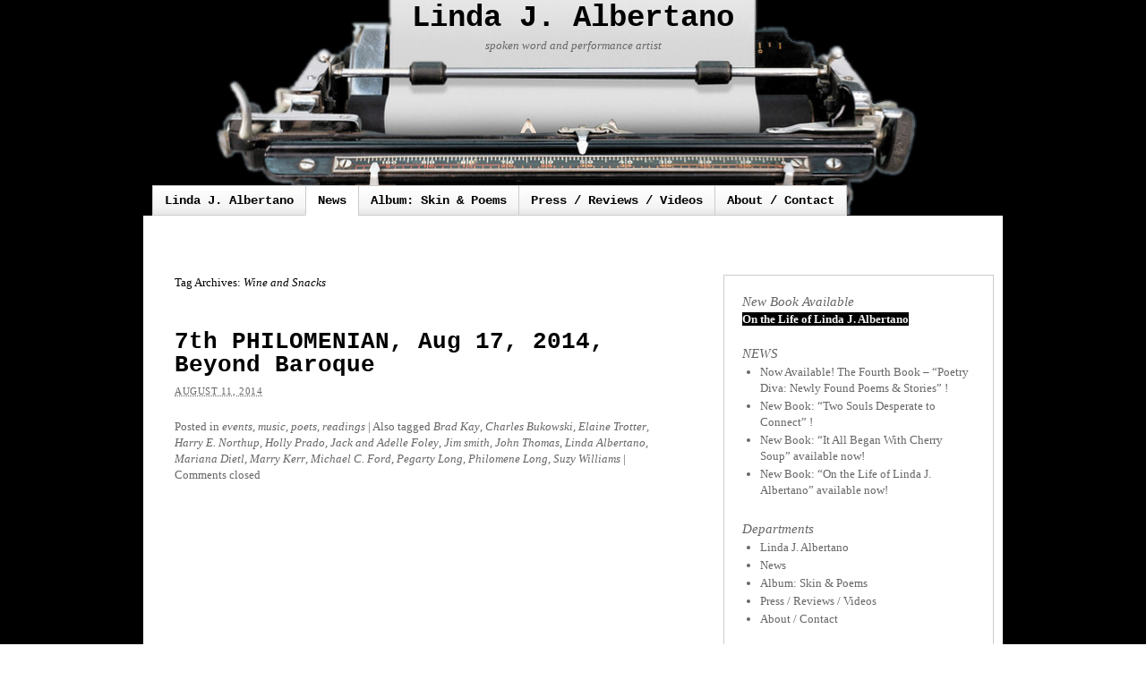

--- FILE ---
content_type: text/html; charset=UTF-8
request_url: http://lindajalbertano.com/tag/wine-and-snacks/
body_size: 6690
content:
<!DOCTYPE html PUBLIC "-//W3C//DTD XHTML 1.0 Transitional//EN" "http://www.w3.org/TR/xhtml1/DTD/xhtml1-transitional.dtd">
<html xmlns="http://www.w3.org/1999/xhtml" lang="en-US">
<head profile="http://gmpg.org/xfn/11">
	<title>Tag Archives: Wine and Snacks</title>

	<meta http-equiv="Content-Type" content="text/html; charset=UTF-8" />

	<meta name="robots" content="noindex,follow" />

    <link rel="stylesheet" type="text/css" href="http://lindajalbertano.com/wp-content/themes/thematic/library/styles/reset.css" />
    <link rel="stylesheet" type="text/css" href="http://lindajalbertano.com/wp-content/themes/thematic/library/styles/typography.css" />
    <link rel="stylesheet" type="text/css" href="http://lindajalbertano.com/wp-content/themes/thematic/library/styles/images.css" />
    <link rel="stylesheet" type="text/css" href="http://lindajalbertano.com/wp-content/themes/thematic/library/layouts/2c-r-fixed.css" />
    <link rel="stylesheet" type="text/css" href="http://lindajalbertano.com/wp-content/themes/thematic/library/styles/default.css" />
    <link rel="stylesheet" type="text/css" href="http://lindajalbertano.com/wp-content/themes/thematiclja/style.css" />
 
    	<link rel="pingback" href="http://lindajalbertano.com/xmlrpc.php" />

<meta name='robots' content='max-image-preview:large' />
<link rel='dns-prefetch' href='//www.google.com' />
<script type="text/javascript">
window._wpemojiSettings = {"baseUrl":"https:\/\/s.w.org\/images\/core\/emoji\/14.0.0\/72x72\/","ext":".png","svgUrl":"https:\/\/s.w.org\/images\/core\/emoji\/14.0.0\/svg\/","svgExt":".svg","source":{"concatemoji":"http:\/\/lindajalbertano.com\/wp-includes\/js\/wp-emoji-release.min.js?ver=6.2.8"}};
/*! This file is auto-generated */
!function(e,a,t){var n,r,o,i=a.createElement("canvas"),p=i.getContext&&i.getContext("2d");function s(e,t){p.clearRect(0,0,i.width,i.height),p.fillText(e,0,0);e=i.toDataURL();return p.clearRect(0,0,i.width,i.height),p.fillText(t,0,0),e===i.toDataURL()}function c(e){var t=a.createElement("script");t.src=e,t.defer=t.type="text/javascript",a.getElementsByTagName("head")[0].appendChild(t)}for(o=Array("flag","emoji"),t.supports={everything:!0,everythingExceptFlag:!0},r=0;r<o.length;r++)t.supports[o[r]]=function(e){if(p&&p.fillText)switch(p.textBaseline="top",p.font="600 32px Arial",e){case"flag":return s("\ud83c\udff3\ufe0f\u200d\u26a7\ufe0f","\ud83c\udff3\ufe0f\u200b\u26a7\ufe0f")?!1:!s("\ud83c\uddfa\ud83c\uddf3","\ud83c\uddfa\u200b\ud83c\uddf3")&&!s("\ud83c\udff4\udb40\udc67\udb40\udc62\udb40\udc65\udb40\udc6e\udb40\udc67\udb40\udc7f","\ud83c\udff4\u200b\udb40\udc67\u200b\udb40\udc62\u200b\udb40\udc65\u200b\udb40\udc6e\u200b\udb40\udc67\u200b\udb40\udc7f");case"emoji":return!s("\ud83e\udef1\ud83c\udffb\u200d\ud83e\udef2\ud83c\udfff","\ud83e\udef1\ud83c\udffb\u200b\ud83e\udef2\ud83c\udfff")}return!1}(o[r]),t.supports.everything=t.supports.everything&&t.supports[o[r]],"flag"!==o[r]&&(t.supports.everythingExceptFlag=t.supports.everythingExceptFlag&&t.supports[o[r]]);t.supports.everythingExceptFlag=t.supports.everythingExceptFlag&&!t.supports.flag,t.DOMReady=!1,t.readyCallback=function(){t.DOMReady=!0},t.supports.everything||(n=function(){t.readyCallback()},a.addEventListener?(a.addEventListener("DOMContentLoaded",n,!1),e.addEventListener("load",n,!1)):(e.attachEvent("onload",n),a.attachEvent("onreadystatechange",function(){"complete"===a.readyState&&t.readyCallback()})),(e=t.source||{}).concatemoji?c(e.concatemoji):e.wpemoji&&e.twemoji&&(c(e.twemoji),c(e.wpemoji)))}(window,document,window._wpemojiSettings);
</script>
<style type="text/css">
img.wp-smiley,
img.emoji {
	display: inline !important;
	border: none !important;
	box-shadow: none !important;
	height: 1em !important;
	width: 1em !important;
	margin: 0 0.07em !important;
	vertical-align: -0.1em !important;
	background: none !important;
	padding: 0 !important;
}
</style>
	<link rel='stylesheet' id='wp-block-library-css' href='http://lindajalbertano.com/wp-includes/css/dist/block-library/style.min.css?ver=6.2.8' type='text/css' media='all' />
<style id='powerpress-player-block-style-inline-css' type='text/css'>


</style>
<link rel='stylesheet' id='classic-theme-styles-css' href='http://lindajalbertano.com/wp-includes/css/classic-themes.min.css?ver=6.2.8' type='text/css' media='all' />
<style id='global-styles-inline-css' type='text/css'>
body{--wp--preset--color--black: #000000;--wp--preset--color--cyan-bluish-gray: #abb8c3;--wp--preset--color--white: #ffffff;--wp--preset--color--pale-pink: #f78da7;--wp--preset--color--vivid-red: #cf2e2e;--wp--preset--color--luminous-vivid-orange: #ff6900;--wp--preset--color--luminous-vivid-amber: #fcb900;--wp--preset--color--light-green-cyan: #7bdcb5;--wp--preset--color--vivid-green-cyan: #00d084;--wp--preset--color--pale-cyan-blue: #8ed1fc;--wp--preset--color--vivid-cyan-blue: #0693e3;--wp--preset--color--vivid-purple: #9b51e0;--wp--preset--gradient--vivid-cyan-blue-to-vivid-purple: linear-gradient(135deg,rgba(6,147,227,1) 0%,rgb(155,81,224) 100%);--wp--preset--gradient--light-green-cyan-to-vivid-green-cyan: linear-gradient(135deg,rgb(122,220,180) 0%,rgb(0,208,130) 100%);--wp--preset--gradient--luminous-vivid-amber-to-luminous-vivid-orange: linear-gradient(135deg,rgba(252,185,0,1) 0%,rgba(255,105,0,1) 100%);--wp--preset--gradient--luminous-vivid-orange-to-vivid-red: linear-gradient(135deg,rgba(255,105,0,1) 0%,rgb(207,46,46) 100%);--wp--preset--gradient--very-light-gray-to-cyan-bluish-gray: linear-gradient(135deg,rgb(238,238,238) 0%,rgb(169,184,195) 100%);--wp--preset--gradient--cool-to-warm-spectrum: linear-gradient(135deg,rgb(74,234,220) 0%,rgb(151,120,209) 20%,rgb(207,42,186) 40%,rgb(238,44,130) 60%,rgb(251,105,98) 80%,rgb(254,248,76) 100%);--wp--preset--gradient--blush-light-purple: linear-gradient(135deg,rgb(255,206,236) 0%,rgb(152,150,240) 100%);--wp--preset--gradient--blush-bordeaux: linear-gradient(135deg,rgb(254,205,165) 0%,rgb(254,45,45) 50%,rgb(107,0,62) 100%);--wp--preset--gradient--luminous-dusk: linear-gradient(135deg,rgb(255,203,112) 0%,rgb(199,81,192) 50%,rgb(65,88,208) 100%);--wp--preset--gradient--pale-ocean: linear-gradient(135deg,rgb(255,245,203) 0%,rgb(182,227,212) 50%,rgb(51,167,181) 100%);--wp--preset--gradient--electric-grass: linear-gradient(135deg,rgb(202,248,128) 0%,rgb(113,206,126) 100%);--wp--preset--gradient--midnight: linear-gradient(135deg,rgb(2,3,129) 0%,rgb(40,116,252) 100%);--wp--preset--duotone--dark-grayscale: url('#wp-duotone-dark-grayscale');--wp--preset--duotone--grayscale: url('#wp-duotone-grayscale');--wp--preset--duotone--purple-yellow: url('#wp-duotone-purple-yellow');--wp--preset--duotone--blue-red: url('#wp-duotone-blue-red');--wp--preset--duotone--midnight: url('#wp-duotone-midnight');--wp--preset--duotone--magenta-yellow: url('#wp-duotone-magenta-yellow');--wp--preset--duotone--purple-green: url('#wp-duotone-purple-green');--wp--preset--duotone--blue-orange: url('#wp-duotone-blue-orange');--wp--preset--font-size--small: 13px;--wp--preset--font-size--medium: 20px;--wp--preset--font-size--large: 36px;--wp--preset--font-size--x-large: 42px;--wp--preset--spacing--20: 0.44rem;--wp--preset--spacing--30: 0.67rem;--wp--preset--spacing--40: 1rem;--wp--preset--spacing--50: 1.5rem;--wp--preset--spacing--60: 2.25rem;--wp--preset--spacing--70: 3.38rem;--wp--preset--spacing--80: 5.06rem;--wp--preset--shadow--natural: 6px 6px 9px rgba(0, 0, 0, 0.2);--wp--preset--shadow--deep: 12px 12px 50px rgba(0, 0, 0, 0.4);--wp--preset--shadow--sharp: 6px 6px 0px rgba(0, 0, 0, 0.2);--wp--preset--shadow--outlined: 6px 6px 0px -3px rgba(255, 255, 255, 1), 6px 6px rgba(0, 0, 0, 1);--wp--preset--shadow--crisp: 6px 6px 0px rgba(0, 0, 0, 1);}:where(.is-layout-flex){gap: 0.5em;}body .is-layout-flow > .alignleft{float: left;margin-inline-start: 0;margin-inline-end: 2em;}body .is-layout-flow > .alignright{float: right;margin-inline-start: 2em;margin-inline-end: 0;}body .is-layout-flow > .aligncenter{margin-left: auto !important;margin-right: auto !important;}body .is-layout-constrained > .alignleft{float: left;margin-inline-start: 0;margin-inline-end: 2em;}body .is-layout-constrained > .alignright{float: right;margin-inline-start: 2em;margin-inline-end: 0;}body .is-layout-constrained > .aligncenter{margin-left: auto !important;margin-right: auto !important;}body .is-layout-constrained > :where(:not(.alignleft):not(.alignright):not(.alignfull)){max-width: var(--wp--style--global--content-size);margin-left: auto !important;margin-right: auto !important;}body .is-layout-constrained > .alignwide{max-width: var(--wp--style--global--wide-size);}body .is-layout-flex{display: flex;}body .is-layout-flex{flex-wrap: wrap;align-items: center;}body .is-layout-flex > *{margin: 0;}:where(.wp-block-columns.is-layout-flex){gap: 2em;}.has-black-color{color: var(--wp--preset--color--black) !important;}.has-cyan-bluish-gray-color{color: var(--wp--preset--color--cyan-bluish-gray) !important;}.has-white-color{color: var(--wp--preset--color--white) !important;}.has-pale-pink-color{color: var(--wp--preset--color--pale-pink) !important;}.has-vivid-red-color{color: var(--wp--preset--color--vivid-red) !important;}.has-luminous-vivid-orange-color{color: var(--wp--preset--color--luminous-vivid-orange) !important;}.has-luminous-vivid-amber-color{color: var(--wp--preset--color--luminous-vivid-amber) !important;}.has-light-green-cyan-color{color: var(--wp--preset--color--light-green-cyan) !important;}.has-vivid-green-cyan-color{color: var(--wp--preset--color--vivid-green-cyan) !important;}.has-pale-cyan-blue-color{color: var(--wp--preset--color--pale-cyan-blue) !important;}.has-vivid-cyan-blue-color{color: var(--wp--preset--color--vivid-cyan-blue) !important;}.has-vivid-purple-color{color: var(--wp--preset--color--vivid-purple) !important;}.has-black-background-color{background-color: var(--wp--preset--color--black) !important;}.has-cyan-bluish-gray-background-color{background-color: var(--wp--preset--color--cyan-bluish-gray) !important;}.has-white-background-color{background-color: var(--wp--preset--color--white) !important;}.has-pale-pink-background-color{background-color: var(--wp--preset--color--pale-pink) !important;}.has-vivid-red-background-color{background-color: var(--wp--preset--color--vivid-red) !important;}.has-luminous-vivid-orange-background-color{background-color: var(--wp--preset--color--luminous-vivid-orange) !important;}.has-luminous-vivid-amber-background-color{background-color: var(--wp--preset--color--luminous-vivid-amber) !important;}.has-light-green-cyan-background-color{background-color: var(--wp--preset--color--light-green-cyan) !important;}.has-vivid-green-cyan-background-color{background-color: var(--wp--preset--color--vivid-green-cyan) !important;}.has-pale-cyan-blue-background-color{background-color: var(--wp--preset--color--pale-cyan-blue) !important;}.has-vivid-cyan-blue-background-color{background-color: var(--wp--preset--color--vivid-cyan-blue) !important;}.has-vivid-purple-background-color{background-color: var(--wp--preset--color--vivid-purple) !important;}.has-black-border-color{border-color: var(--wp--preset--color--black) !important;}.has-cyan-bluish-gray-border-color{border-color: var(--wp--preset--color--cyan-bluish-gray) !important;}.has-white-border-color{border-color: var(--wp--preset--color--white) !important;}.has-pale-pink-border-color{border-color: var(--wp--preset--color--pale-pink) !important;}.has-vivid-red-border-color{border-color: var(--wp--preset--color--vivid-red) !important;}.has-luminous-vivid-orange-border-color{border-color: var(--wp--preset--color--luminous-vivid-orange) !important;}.has-luminous-vivid-amber-border-color{border-color: var(--wp--preset--color--luminous-vivid-amber) !important;}.has-light-green-cyan-border-color{border-color: var(--wp--preset--color--light-green-cyan) !important;}.has-vivid-green-cyan-border-color{border-color: var(--wp--preset--color--vivid-green-cyan) !important;}.has-pale-cyan-blue-border-color{border-color: var(--wp--preset--color--pale-cyan-blue) !important;}.has-vivid-cyan-blue-border-color{border-color: var(--wp--preset--color--vivid-cyan-blue) !important;}.has-vivid-purple-border-color{border-color: var(--wp--preset--color--vivid-purple) !important;}.has-vivid-cyan-blue-to-vivid-purple-gradient-background{background: var(--wp--preset--gradient--vivid-cyan-blue-to-vivid-purple) !important;}.has-light-green-cyan-to-vivid-green-cyan-gradient-background{background: var(--wp--preset--gradient--light-green-cyan-to-vivid-green-cyan) !important;}.has-luminous-vivid-amber-to-luminous-vivid-orange-gradient-background{background: var(--wp--preset--gradient--luminous-vivid-amber-to-luminous-vivid-orange) !important;}.has-luminous-vivid-orange-to-vivid-red-gradient-background{background: var(--wp--preset--gradient--luminous-vivid-orange-to-vivid-red) !important;}.has-very-light-gray-to-cyan-bluish-gray-gradient-background{background: var(--wp--preset--gradient--very-light-gray-to-cyan-bluish-gray) !important;}.has-cool-to-warm-spectrum-gradient-background{background: var(--wp--preset--gradient--cool-to-warm-spectrum) !important;}.has-blush-light-purple-gradient-background{background: var(--wp--preset--gradient--blush-light-purple) !important;}.has-blush-bordeaux-gradient-background{background: var(--wp--preset--gradient--blush-bordeaux) !important;}.has-luminous-dusk-gradient-background{background: var(--wp--preset--gradient--luminous-dusk) !important;}.has-pale-ocean-gradient-background{background: var(--wp--preset--gradient--pale-ocean) !important;}.has-electric-grass-gradient-background{background: var(--wp--preset--gradient--electric-grass) !important;}.has-midnight-gradient-background{background: var(--wp--preset--gradient--midnight) !important;}.has-small-font-size{font-size: var(--wp--preset--font-size--small) !important;}.has-medium-font-size{font-size: var(--wp--preset--font-size--medium) !important;}.has-large-font-size{font-size: var(--wp--preset--font-size--large) !important;}.has-x-large-font-size{font-size: var(--wp--preset--font-size--x-large) !important;}
.wp-block-navigation a:where(:not(.wp-element-button)){color: inherit;}
:where(.wp-block-columns.is-layout-flex){gap: 2em;}
.wp-block-pullquote{font-size: 1.5em;line-height: 1.6;}
</style>
<link rel='stylesheet' id='contact-form-7-css' href='http://lindajalbertano.com/wp-content/plugins/contact-form-7/includes/css/styles.css?ver=5.1.1' type='text/css' media='all' />
<script type='text/javascript' src='http://lindajalbertano.com/wp-includes/js/jquery/jquery.min.js?ver=3.6.4' id='jquery-core-js'></script>
<script type='text/javascript' src='http://lindajalbertano.com/wp-includes/js/jquery/jquery-migrate.min.js?ver=3.4.0' id='jquery-migrate-js'></script>
<link rel="https://api.w.org/" href="http://lindajalbertano.com/wp-json/" /><link rel="alternate" type="application/json" href="http://lindajalbertano.com/wp-json/wp/v2/tags/32" /><link rel="EditURI" type="application/rsd+xml" title="RSD" href="http://lindajalbertano.com/xmlrpc.php?rsd" />
<link rel="wlwmanifest" type="application/wlwmanifest+xml" href="http://lindajalbertano.com/wp-includes/wlwmanifest.xml" />

            <script type="text/javascript"><!--
                                function powerpress_pinw(pinw_url){window.open(pinw_url, 'PowerPressPlayer','toolbar=0,status=0,resizable=1,width=460,height=320');	return false;}
                //-->

                // tabnab protection
                window.addEventListener('load', function () {
                    // make all links have rel="noopener noreferrer"
                    document.querySelectorAll('a[target="_blank"]').forEach(link => {
                        link.setAttribute('rel', 'noopener noreferrer');
                    });
                });
            </script>
            
	<script type="text/javascript" src="http://lindajalbertano.com/wp-content/themes/thematic/library/scripts/hoverIntent.js"></script>
	<script type="text/javascript" src="http://lindajalbertano.com/wp-content/themes/thematic/library/scripts/superfish.js"></script>
	<script type="text/javascript" src="http://lindajalbertano.com/wp-content/themes/thematic/library/scripts/supersubs.js"></script>
	<script type="text/javascript" src="http://lindajalbertano.com/wp-content/themes/thematic/library/scripts/thematic-dropdowns.js"></script>

	<script type="text/javascript">
		/*<![CDATA[*/
		jQuery.noConflict();
		/*]]>*/
	</script>

</head>

<body class="archive tag tag-wine-and-snacks tag-32 mac chrome ch131">

<div id="wrapper" class="hfeed">   

    <div id="header">
    
        <div id="branding">
	    		
	    		<div id="blog-title"><span><a href="http://lindajalbertano.com/" title="Linda J. Albertano" rel="home">Linda J. Albertano</a></span></div>
	    		
	    		<div id="blog-description">spoken word and performance artist</div>

		</div><!--  #branding -->
	    
	    <div id="access">
	    		
	    	<div class="skip-link"><a href="#content" title="Skip navigation to the content">Skip to content</a></div><!-- .skip-link -->
	    		
	    	<div class="menu"><ul id="menu-navigation" class="sf-menu"><li id="menu-item-763" class="menu-item menu-item-type-post_type menu-item-object-page menu-item-home menu-item-763"><a href="http://lindajalbertano.com/">Linda J. Albertano</a></li>
<li id="menu-item-329" class="menu-item menu-item-type-post_type menu-item-object-page current_page_parent menu-item-329"><a href="http://lindajalbertano.com/news/">News</a></li>
<li id="menu-item-723" class="menu-item menu-item-type-post_type menu-item-object-page menu-item-723"><a href="http://lindajalbertano.com/album-skin/">Album: Skin &#038; Poems</a></li>
<li id="menu-item-328" class="menu-item menu-item-type-post_type menu-item-object-page menu-item-328"><a href="http://lindajalbertano.com/press-reviews/">Press / Reviews / Videos</a></li>
<li id="menu-item-326" class="menu-item menu-item-type-post_type menu-item-object-page menu-item-326"><a href="http://lindajalbertano.com/contact/">About / Contact</a></li>
</ul></div>	        
		</div><!-- #access -->
		
		
	</div><!-- #header-->
       
    <div id="main">
    
		<div id="container">
		
					
			<div id="content">
	
	            <h1 class="page-title">Tag Archives: <span>Wine and Snacks</span></h1>

				<div id="nav-above" class="navigation">
               		  
					<div class="nav-previous"></div>
					<div class="nav-next"></div>
										
				</div>	
	

				<div id="post-594" class="post-594 post type-post status-publish format-standard hentry category-events category-music category-poets category-readings tag-brad-kay tag-charles-bukowski tag-elaine-trotter tag-harry-e-northup tag-holly-prado tag-jack-and-adelle-foley tag-jim-smith tag-john-thomas tag-linda-albertano tag-mariana-dietl tag-marry-kerr tag-michael-c-ford tag-pegarty-long tag-philomene-long tag-suzy-williams tag-wine-and-snacks"><h2 class="entry-title"><a href="http://lindajalbertano.com/2014/08/event-7th-philomenian-aug-17-beyond-baroque/" title="Permalink to 7th PHILOMENIAN, Aug 17, 2014, Beyond Baroque" rel="bookmark">7th PHILOMENIAN, Aug 17, 2014, Beyond Baroque</a></h2>
<div class="entry-meta"><span class="meta-prep meta-prep-author">By </span><span class="author vcard"><a class="url fn n" href="http://lindajalbertano.com/author/tk/" title="View all posts by webmaster">webmaster</a></span><span class="meta-sep meta-sep-entry-date"> | </span><span class="meta-prep meta-prep-entry-date">Published: </span><span class="entry-date"><abbr class="published" title="2014-08-11T11:38:17-0700">August 11, 2014</abbr></span></div><!-- .entry-meta -->
					<div class="entry-content">

					</div><!-- .entry-content -->
					<div class="entry-utility"><span class="cat-links">Posted in <a href="http://lindajalbertano.com/category/events/" rel="category tag">events</a>, <a href="http://lindajalbertano.com/category/music/" rel="category tag">music</a>, <a href="http://lindajalbertano.com/category/poets/" rel="category tag">poets</a>, <a href="http://lindajalbertano.com/category/readings/" rel="category tag">readings</a></span> <span class="meta-sep meta-sep-tag-links">|</span><span class="tag-links"> Also tagged <a href="http://lindajalbertano.com/tag/brad-kay/" rel="tag">Brad Kay</a>, <a href="http://lindajalbertano.com/tag/charles-bukowski/" rel="tag">Charles Bukowski</a>, <a href="http://lindajalbertano.com/tag/elaine-trotter/" rel="tag">Elaine Trotter</a>, <a href="http://lindajalbertano.com/tag/harry-e-northup/" rel="tag">Harry E. Northup</a>, <a href="http://lindajalbertano.com/tag/holly-prado/" rel="tag">Holly Prado</a>, <a href="http://lindajalbertano.com/tag/jack-and-adelle-foley/" rel="tag">Jack and Adelle Foley</a>, <a href="http://lindajalbertano.com/tag/jim-smith/" rel="tag">Jim smith</a>, <a href="http://lindajalbertano.com/tag/john-thomas/" rel="tag">John Thomas</a>, <a href="http://lindajalbertano.com/tag/linda-albertano/" rel="tag">Linda Albertano</a>, <a href="http://lindajalbertano.com/tag/mariana-dietl/" rel="tag">Mariana Dietl</a>, <a href="http://lindajalbertano.com/tag/marry-kerr/" rel="tag">Marry Kerr</a>, <a href="http://lindajalbertano.com/tag/michael-c-ford/" rel="tag">Michael C. Ford</a>, <a href="http://lindajalbertano.com/tag/pegarty-long/" rel="tag">Pegarty Long</a>, <a href="http://lindajalbertano.com/tag/philomene-long/" rel="tag">Philomene Long</a>, <a href="http://lindajalbertano.com/tag/suzy-williams/" rel="tag">Suzy Williams</a></span> <span class="meta-sep meta-sep-comments-link">|</span> <span class="comments-link comments-closed-link">Comments closed</span></div><!-- .entry-utility -->
				</div><!-- #post -->

			
			<div id="nav-below" class="navigation">
                  
				<div class="nav-previous"></div>
				<div class="nav-next"></div>
							</div>	
	
	
			</div><!-- #content -->
			
			 
			
		</div><!-- #container -->
	

<div id="primary" class="aside main-aside">
	<ul class="xoxo">
<li id="custom_html-3" class="widget_text widgetcontainer widget_custom_html"><h3 class="widgettitle">New Book Available</h3>
<div class="textwidget custom-html-widget"><b><a href="https://lindajalbertano.com/2024/08/new-book/" style="background-color: black; color: #f1f1f1; font-weight: bold">On the Life of Linda J. Albertano</a></b>
<p>
	
</p></div></li>
		<li id="recent-posts-3" class="widgetcontainer widget_recent_entries">
		<h3 class="widgettitle">NEWS</h3>

		<ul>
											<li>
					<a href="http://lindajalbertano.com/2025/03/the-fourth-book-poetry-diva-newly-found-poems-stories/">Now Available! The Fourth Book – “Poetry Diva: Newly Found Poems &#038; Stories” !</a>
									</li>
											<li>
					<a href="http://lindajalbertano.com/2024/12/coming-soon-a-third-book-two-souls-desperate-to-connect/">New Book: &#8220;Two Souls Desperate to Connect&#8221; !</a>
									</li>
											<li>
					<a href="http://lindajalbertano.com/2024/11/new-book-it-all-begun-with-cherry-soup-coming-soon/">New Book: “It All Began With Cherry Soup” available now!</a>
									</li>
											<li>
					<a href="http://lindajalbertano.com/2024/08/new-book/">New Book: &#8220;On the Life of Linda J. Albertano&#8221; available now!</a>
									</li>
					</ul>

		</li><li id="nav_menu-3" class="widgetcontainer widget_nav_menu"><h3 class="widgettitle">Departments</h3>
<div class="menu-navigation-container"><ul id="menu-navigation-1" class="menu"><li class="menu-item menu-item-type-post_type menu-item-object-page menu-item-home menu-item-763"><a href="http://lindajalbertano.com/">Linda J. Albertano</a></li>
<li class="menu-item menu-item-type-post_type menu-item-object-page current_page_parent menu-item-329"><a href="http://lindajalbertano.com/news/">News</a></li>
<li class="menu-item menu-item-type-post_type menu-item-object-page menu-item-723"><a href="http://lindajalbertano.com/album-skin/">Album: Skin &#038; Poems</a></li>
<li class="menu-item menu-item-type-post_type menu-item-object-page menu-item-328"><a href="http://lindajalbertano.com/press-reviews/">Press / Reviews / Videos</a></li>
<li class="menu-item menu-item-type-post_type menu-item-object-page menu-item-326"><a href="http://lindajalbertano.com/contact/">About / Contact</a></li>
</ul></div></li><li id="search-2" class="widgetcontainer widget_search"><h3 class="widgettitle"><label for="s">Search</label></h3>

	<form id="searchform" method="get" action="http://lindajalbertano.com/">
		<div>
			<input id="s" name="s" type="text" value="To search, type and hit enter" onfocus="if (this.value == 'To search, type and hit enter') {this.value = '';}" onblur="if (this.value == '') {this.value = 'To search, type and hit enter';}" size="32" tabindex="1" />
			<input id="searchsubmit" name="searchsubmit" type="submit" value="Search" tabindex="2" />
		</div>
	</form></li>
	</ul>
</div><!-- #primary .aside -->

    </div><!-- #main -->
    
        

	<div id="footer">
    
            
        <div id="siteinfo">        

    	    
		</div><!-- #siteinfo -->
    
    	        
	</div><!-- #footer -->
	
    </div><!-- #wrapper .hfeed -->  

<script type='text/javascript' id='contact-form-7-js-extra'>
/* <![CDATA[ */
var wpcf7 = {"apiSettings":{"root":"http:\/\/lindajalbertano.com\/wp-json\/contact-form-7\/v1","namespace":"contact-form-7\/v1"},"cached":"1"};
/* ]]> */
</script>
<script type='text/javascript' src='http://lindajalbertano.com/wp-content/plugins/contact-form-7/includes/js/scripts.js?ver=5.1.1' id='contact-form-7-js'></script>
<script type='text/javascript' src='https://www.google.com/recaptcha/api.js?render=6LeXSKEUAAAAAF8PLRKOQiyYfaCi2HZI7A6AYVAJ&#038;ver=3.0' id='google-recaptcha-js'></script>
<script type="text/javascript">
( function( grecaptcha, sitekey ) {

	var wpcf7recaptcha = {
		execute: function() {
			grecaptcha.execute(
				sitekey,
				{ action: 'homepage' }
			).then( function( token ) {
				var forms = document.getElementsByTagName( 'form' );

				for ( var i = 0; i < forms.length; i++ ) {
					var fields = forms[ i ].getElementsByTagName( 'input' );

					for ( var j = 0; j < fields.length; j++ ) {
						var field = fields[ j ];

						if ( 'g-recaptcha-response' === field.getAttribute( 'name' ) ) {
							field.setAttribute( 'value', token );
							break;
						}
					}
				}
			} );
		}
	};

	grecaptcha.ready( wpcf7recaptcha.execute );

	document.addEventListener( 'wpcf7submit', wpcf7recaptcha.execute, false );

} )( grecaptcha, '6LeXSKEUAAAAAF8PLRKOQiyYfaCi2HZI7A6AYVAJ' );
</script>

</body>
</html>

--- FILE ---
content_type: text/html; charset=utf-8
request_url: https://www.google.com/recaptcha/api2/anchor?ar=1&k=6LeXSKEUAAAAAF8PLRKOQiyYfaCi2HZI7A6AYVAJ&co=aHR0cDovL2xpbmRhamFsYmVydGFuby5jb206ODA.&hl=en&v=N67nZn4AqZkNcbeMu4prBgzg&size=invisible&anchor-ms=20000&execute-ms=30000&cb=i25o3o941c5
body_size: 48621
content:
<!DOCTYPE HTML><html dir="ltr" lang="en"><head><meta http-equiv="Content-Type" content="text/html; charset=UTF-8">
<meta http-equiv="X-UA-Compatible" content="IE=edge">
<title>reCAPTCHA</title>
<style type="text/css">
/* cyrillic-ext */
@font-face {
  font-family: 'Roboto';
  font-style: normal;
  font-weight: 400;
  font-stretch: 100%;
  src: url(//fonts.gstatic.com/s/roboto/v48/KFO7CnqEu92Fr1ME7kSn66aGLdTylUAMa3GUBHMdazTgWw.woff2) format('woff2');
  unicode-range: U+0460-052F, U+1C80-1C8A, U+20B4, U+2DE0-2DFF, U+A640-A69F, U+FE2E-FE2F;
}
/* cyrillic */
@font-face {
  font-family: 'Roboto';
  font-style: normal;
  font-weight: 400;
  font-stretch: 100%;
  src: url(//fonts.gstatic.com/s/roboto/v48/KFO7CnqEu92Fr1ME7kSn66aGLdTylUAMa3iUBHMdazTgWw.woff2) format('woff2');
  unicode-range: U+0301, U+0400-045F, U+0490-0491, U+04B0-04B1, U+2116;
}
/* greek-ext */
@font-face {
  font-family: 'Roboto';
  font-style: normal;
  font-weight: 400;
  font-stretch: 100%;
  src: url(//fonts.gstatic.com/s/roboto/v48/KFO7CnqEu92Fr1ME7kSn66aGLdTylUAMa3CUBHMdazTgWw.woff2) format('woff2');
  unicode-range: U+1F00-1FFF;
}
/* greek */
@font-face {
  font-family: 'Roboto';
  font-style: normal;
  font-weight: 400;
  font-stretch: 100%;
  src: url(//fonts.gstatic.com/s/roboto/v48/KFO7CnqEu92Fr1ME7kSn66aGLdTylUAMa3-UBHMdazTgWw.woff2) format('woff2');
  unicode-range: U+0370-0377, U+037A-037F, U+0384-038A, U+038C, U+038E-03A1, U+03A3-03FF;
}
/* math */
@font-face {
  font-family: 'Roboto';
  font-style: normal;
  font-weight: 400;
  font-stretch: 100%;
  src: url(//fonts.gstatic.com/s/roboto/v48/KFO7CnqEu92Fr1ME7kSn66aGLdTylUAMawCUBHMdazTgWw.woff2) format('woff2');
  unicode-range: U+0302-0303, U+0305, U+0307-0308, U+0310, U+0312, U+0315, U+031A, U+0326-0327, U+032C, U+032F-0330, U+0332-0333, U+0338, U+033A, U+0346, U+034D, U+0391-03A1, U+03A3-03A9, U+03B1-03C9, U+03D1, U+03D5-03D6, U+03F0-03F1, U+03F4-03F5, U+2016-2017, U+2034-2038, U+203C, U+2040, U+2043, U+2047, U+2050, U+2057, U+205F, U+2070-2071, U+2074-208E, U+2090-209C, U+20D0-20DC, U+20E1, U+20E5-20EF, U+2100-2112, U+2114-2115, U+2117-2121, U+2123-214F, U+2190, U+2192, U+2194-21AE, U+21B0-21E5, U+21F1-21F2, U+21F4-2211, U+2213-2214, U+2216-22FF, U+2308-230B, U+2310, U+2319, U+231C-2321, U+2336-237A, U+237C, U+2395, U+239B-23B7, U+23D0, U+23DC-23E1, U+2474-2475, U+25AF, U+25B3, U+25B7, U+25BD, U+25C1, U+25CA, U+25CC, U+25FB, U+266D-266F, U+27C0-27FF, U+2900-2AFF, U+2B0E-2B11, U+2B30-2B4C, U+2BFE, U+3030, U+FF5B, U+FF5D, U+1D400-1D7FF, U+1EE00-1EEFF;
}
/* symbols */
@font-face {
  font-family: 'Roboto';
  font-style: normal;
  font-weight: 400;
  font-stretch: 100%;
  src: url(//fonts.gstatic.com/s/roboto/v48/KFO7CnqEu92Fr1ME7kSn66aGLdTylUAMaxKUBHMdazTgWw.woff2) format('woff2');
  unicode-range: U+0001-000C, U+000E-001F, U+007F-009F, U+20DD-20E0, U+20E2-20E4, U+2150-218F, U+2190, U+2192, U+2194-2199, U+21AF, U+21E6-21F0, U+21F3, U+2218-2219, U+2299, U+22C4-22C6, U+2300-243F, U+2440-244A, U+2460-24FF, U+25A0-27BF, U+2800-28FF, U+2921-2922, U+2981, U+29BF, U+29EB, U+2B00-2BFF, U+4DC0-4DFF, U+FFF9-FFFB, U+10140-1018E, U+10190-1019C, U+101A0, U+101D0-101FD, U+102E0-102FB, U+10E60-10E7E, U+1D2C0-1D2D3, U+1D2E0-1D37F, U+1F000-1F0FF, U+1F100-1F1AD, U+1F1E6-1F1FF, U+1F30D-1F30F, U+1F315, U+1F31C, U+1F31E, U+1F320-1F32C, U+1F336, U+1F378, U+1F37D, U+1F382, U+1F393-1F39F, U+1F3A7-1F3A8, U+1F3AC-1F3AF, U+1F3C2, U+1F3C4-1F3C6, U+1F3CA-1F3CE, U+1F3D4-1F3E0, U+1F3ED, U+1F3F1-1F3F3, U+1F3F5-1F3F7, U+1F408, U+1F415, U+1F41F, U+1F426, U+1F43F, U+1F441-1F442, U+1F444, U+1F446-1F449, U+1F44C-1F44E, U+1F453, U+1F46A, U+1F47D, U+1F4A3, U+1F4B0, U+1F4B3, U+1F4B9, U+1F4BB, U+1F4BF, U+1F4C8-1F4CB, U+1F4D6, U+1F4DA, U+1F4DF, U+1F4E3-1F4E6, U+1F4EA-1F4ED, U+1F4F7, U+1F4F9-1F4FB, U+1F4FD-1F4FE, U+1F503, U+1F507-1F50B, U+1F50D, U+1F512-1F513, U+1F53E-1F54A, U+1F54F-1F5FA, U+1F610, U+1F650-1F67F, U+1F687, U+1F68D, U+1F691, U+1F694, U+1F698, U+1F6AD, U+1F6B2, U+1F6B9-1F6BA, U+1F6BC, U+1F6C6-1F6CF, U+1F6D3-1F6D7, U+1F6E0-1F6EA, U+1F6F0-1F6F3, U+1F6F7-1F6FC, U+1F700-1F7FF, U+1F800-1F80B, U+1F810-1F847, U+1F850-1F859, U+1F860-1F887, U+1F890-1F8AD, U+1F8B0-1F8BB, U+1F8C0-1F8C1, U+1F900-1F90B, U+1F93B, U+1F946, U+1F984, U+1F996, U+1F9E9, U+1FA00-1FA6F, U+1FA70-1FA7C, U+1FA80-1FA89, U+1FA8F-1FAC6, U+1FACE-1FADC, U+1FADF-1FAE9, U+1FAF0-1FAF8, U+1FB00-1FBFF;
}
/* vietnamese */
@font-face {
  font-family: 'Roboto';
  font-style: normal;
  font-weight: 400;
  font-stretch: 100%;
  src: url(//fonts.gstatic.com/s/roboto/v48/KFO7CnqEu92Fr1ME7kSn66aGLdTylUAMa3OUBHMdazTgWw.woff2) format('woff2');
  unicode-range: U+0102-0103, U+0110-0111, U+0128-0129, U+0168-0169, U+01A0-01A1, U+01AF-01B0, U+0300-0301, U+0303-0304, U+0308-0309, U+0323, U+0329, U+1EA0-1EF9, U+20AB;
}
/* latin-ext */
@font-face {
  font-family: 'Roboto';
  font-style: normal;
  font-weight: 400;
  font-stretch: 100%;
  src: url(//fonts.gstatic.com/s/roboto/v48/KFO7CnqEu92Fr1ME7kSn66aGLdTylUAMa3KUBHMdazTgWw.woff2) format('woff2');
  unicode-range: U+0100-02BA, U+02BD-02C5, U+02C7-02CC, U+02CE-02D7, U+02DD-02FF, U+0304, U+0308, U+0329, U+1D00-1DBF, U+1E00-1E9F, U+1EF2-1EFF, U+2020, U+20A0-20AB, U+20AD-20C0, U+2113, U+2C60-2C7F, U+A720-A7FF;
}
/* latin */
@font-face {
  font-family: 'Roboto';
  font-style: normal;
  font-weight: 400;
  font-stretch: 100%;
  src: url(//fonts.gstatic.com/s/roboto/v48/KFO7CnqEu92Fr1ME7kSn66aGLdTylUAMa3yUBHMdazQ.woff2) format('woff2');
  unicode-range: U+0000-00FF, U+0131, U+0152-0153, U+02BB-02BC, U+02C6, U+02DA, U+02DC, U+0304, U+0308, U+0329, U+2000-206F, U+20AC, U+2122, U+2191, U+2193, U+2212, U+2215, U+FEFF, U+FFFD;
}
/* cyrillic-ext */
@font-face {
  font-family: 'Roboto';
  font-style: normal;
  font-weight: 500;
  font-stretch: 100%;
  src: url(//fonts.gstatic.com/s/roboto/v48/KFO7CnqEu92Fr1ME7kSn66aGLdTylUAMa3GUBHMdazTgWw.woff2) format('woff2');
  unicode-range: U+0460-052F, U+1C80-1C8A, U+20B4, U+2DE0-2DFF, U+A640-A69F, U+FE2E-FE2F;
}
/* cyrillic */
@font-face {
  font-family: 'Roboto';
  font-style: normal;
  font-weight: 500;
  font-stretch: 100%;
  src: url(//fonts.gstatic.com/s/roboto/v48/KFO7CnqEu92Fr1ME7kSn66aGLdTylUAMa3iUBHMdazTgWw.woff2) format('woff2');
  unicode-range: U+0301, U+0400-045F, U+0490-0491, U+04B0-04B1, U+2116;
}
/* greek-ext */
@font-face {
  font-family: 'Roboto';
  font-style: normal;
  font-weight: 500;
  font-stretch: 100%;
  src: url(//fonts.gstatic.com/s/roboto/v48/KFO7CnqEu92Fr1ME7kSn66aGLdTylUAMa3CUBHMdazTgWw.woff2) format('woff2');
  unicode-range: U+1F00-1FFF;
}
/* greek */
@font-face {
  font-family: 'Roboto';
  font-style: normal;
  font-weight: 500;
  font-stretch: 100%;
  src: url(//fonts.gstatic.com/s/roboto/v48/KFO7CnqEu92Fr1ME7kSn66aGLdTylUAMa3-UBHMdazTgWw.woff2) format('woff2');
  unicode-range: U+0370-0377, U+037A-037F, U+0384-038A, U+038C, U+038E-03A1, U+03A3-03FF;
}
/* math */
@font-face {
  font-family: 'Roboto';
  font-style: normal;
  font-weight: 500;
  font-stretch: 100%;
  src: url(//fonts.gstatic.com/s/roboto/v48/KFO7CnqEu92Fr1ME7kSn66aGLdTylUAMawCUBHMdazTgWw.woff2) format('woff2');
  unicode-range: U+0302-0303, U+0305, U+0307-0308, U+0310, U+0312, U+0315, U+031A, U+0326-0327, U+032C, U+032F-0330, U+0332-0333, U+0338, U+033A, U+0346, U+034D, U+0391-03A1, U+03A3-03A9, U+03B1-03C9, U+03D1, U+03D5-03D6, U+03F0-03F1, U+03F4-03F5, U+2016-2017, U+2034-2038, U+203C, U+2040, U+2043, U+2047, U+2050, U+2057, U+205F, U+2070-2071, U+2074-208E, U+2090-209C, U+20D0-20DC, U+20E1, U+20E5-20EF, U+2100-2112, U+2114-2115, U+2117-2121, U+2123-214F, U+2190, U+2192, U+2194-21AE, U+21B0-21E5, U+21F1-21F2, U+21F4-2211, U+2213-2214, U+2216-22FF, U+2308-230B, U+2310, U+2319, U+231C-2321, U+2336-237A, U+237C, U+2395, U+239B-23B7, U+23D0, U+23DC-23E1, U+2474-2475, U+25AF, U+25B3, U+25B7, U+25BD, U+25C1, U+25CA, U+25CC, U+25FB, U+266D-266F, U+27C0-27FF, U+2900-2AFF, U+2B0E-2B11, U+2B30-2B4C, U+2BFE, U+3030, U+FF5B, U+FF5D, U+1D400-1D7FF, U+1EE00-1EEFF;
}
/* symbols */
@font-face {
  font-family: 'Roboto';
  font-style: normal;
  font-weight: 500;
  font-stretch: 100%;
  src: url(//fonts.gstatic.com/s/roboto/v48/KFO7CnqEu92Fr1ME7kSn66aGLdTylUAMaxKUBHMdazTgWw.woff2) format('woff2');
  unicode-range: U+0001-000C, U+000E-001F, U+007F-009F, U+20DD-20E0, U+20E2-20E4, U+2150-218F, U+2190, U+2192, U+2194-2199, U+21AF, U+21E6-21F0, U+21F3, U+2218-2219, U+2299, U+22C4-22C6, U+2300-243F, U+2440-244A, U+2460-24FF, U+25A0-27BF, U+2800-28FF, U+2921-2922, U+2981, U+29BF, U+29EB, U+2B00-2BFF, U+4DC0-4DFF, U+FFF9-FFFB, U+10140-1018E, U+10190-1019C, U+101A0, U+101D0-101FD, U+102E0-102FB, U+10E60-10E7E, U+1D2C0-1D2D3, U+1D2E0-1D37F, U+1F000-1F0FF, U+1F100-1F1AD, U+1F1E6-1F1FF, U+1F30D-1F30F, U+1F315, U+1F31C, U+1F31E, U+1F320-1F32C, U+1F336, U+1F378, U+1F37D, U+1F382, U+1F393-1F39F, U+1F3A7-1F3A8, U+1F3AC-1F3AF, U+1F3C2, U+1F3C4-1F3C6, U+1F3CA-1F3CE, U+1F3D4-1F3E0, U+1F3ED, U+1F3F1-1F3F3, U+1F3F5-1F3F7, U+1F408, U+1F415, U+1F41F, U+1F426, U+1F43F, U+1F441-1F442, U+1F444, U+1F446-1F449, U+1F44C-1F44E, U+1F453, U+1F46A, U+1F47D, U+1F4A3, U+1F4B0, U+1F4B3, U+1F4B9, U+1F4BB, U+1F4BF, U+1F4C8-1F4CB, U+1F4D6, U+1F4DA, U+1F4DF, U+1F4E3-1F4E6, U+1F4EA-1F4ED, U+1F4F7, U+1F4F9-1F4FB, U+1F4FD-1F4FE, U+1F503, U+1F507-1F50B, U+1F50D, U+1F512-1F513, U+1F53E-1F54A, U+1F54F-1F5FA, U+1F610, U+1F650-1F67F, U+1F687, U+1F68D, U+1F691, U+1F694, U+1F698, U+1F6AD, U+1F6B2, U+1F6B9-1F6BA, U+1F6BC, U+1F6C6-1F6CF, U+1F6D3-1F6D7, U+1F6E0-1F6EA, U+1F6F0-1F6F3, U+1F6F7-1F6FC, U+1F700-1F7FF, U+1F800-1F80B, U+1F810-1F847, U+1F850-1F859, U+1F860-1F887, U+1F890-1F8AD, U+1F8B0-1F8BB, U+1F8C0-1F8C1, U+1F900-1F90B, U+1F93B, U+1F946, U+1F984, U+1F996, U+1F9E9, U+1FA00-1FA6F, U+1FA70-1FA7C, U+1FA80-1FA89, U+1FA8F-1FAC6, U+1FACE-1FADC, U+1FADF-1FAE9, U+1FAF0-1FAF8, U+1FB00-1FBFF;
}
/* vietnamese */
@font-face {
  font-family: 'Roboto';
  font-style: normal;
  font-weight: 500;
  font-stretch: 100%;
  src: url(//fonts.gstatic.com/s/roboto/v48/KFO7CnqEu92Fr1ME7kSn66aGLdTylUAMa3OUBHMdazTgWw.woff2) format('woff2');
  unicode-range: U+0102-0103, U+0110-0111, U+0128-0129, U+0168-0169, U+01A0-01A1, U+01AF-01B0, U+0300-0301, U+0303-0304, U+0308-0309, U+0323, U+0329, U+1EA0-1EF9, U+20AB;
}
/* latin-ext */
@font-face {
  font-family: 'Roboto';
  font-style: normal;
  font-weight: 500;
  font-stretch: 100%;
  src: url(//fonts.gstatic.com/s/roboto/v48/KFO7CnqEu92Fr1ME7kSn66aGLdTylUAMa3KUBHMdazTgWw.woff2) format('woff2');
  unicode-range: U+0100-02BA, U+02BD-02C5, U+02C7-02CC, U+02CE-02D7, U+02DD-02FF, U+0304, U+0308, U+0329, U+1D00-1DBF, U+1E00-1E9F, U+1EF2-1EFF, U+2020, U+20A0-20AB, U+20AD-20C0, U+2113, U+2C60-2C7F, U+A720-A7FF;
}
/* latin */
@font-face {
  font-family: 'Roboto';
  font-style: normal;
  font-weight: 500;
  font-stretch: 100%;
  src: url(//fonts.gstatic.com/s/roboto/v48/KFO7CnqEu92Fr1ME7kSn66aGLdTylUAMa3yUBHMdazQ.woff2) format('woff2');
  unicode-range: U+0000-00FF, U+0131, U+0152-0153, U+02BB-02BC, U+02C6, U+02DA, U+02DC, U+0304, U+0308, U+0329, U+2000-206F, U+20AC, U+2122, U+2191, U+2193, U+2212, U+2215, U+FEFF, U+FFFD;
}
/* cyrillic-ext */
@font-face {
  font-family: 'Roboto';
  font-style: normal;
  font-weight: 900;
  font-stretch: 100%;
  src: url(//fonts.gstatic.com/s/roboto/v48/KFO7CnqEu92Fr1ME7kSn66aGLdTylUAMa3GUBHMdazTgWw.woff2) format('woff2');
  unicode-range: U+0460-052F, U+1C80-1C8A, U+20B4, U+2DE0-2DFF, U+A640-A69F, U+FE2E-FE2F;
}
/* cyrillic */
@font-face {
  font-family: 'Roboto';
  font-style: normal;
  font-weight: 900;
  font-stretch: 100%;
  src: url(//fonts.gstatic.com/s/roboto/v48/KFO7CnqEu92Fr1ME7kSn66aGLdTylUAMa3iUBHMdazTgWw.woff2) format('woff2');
  unicode-range: U+0301, U+0400-045F, U+0490-0491, U+04B0-04B1, U+2116;
}
/* greek-ext */
@font-face {
  font-family: 'Roboto';
  font-style: normal;
  font-weight: 900;
  font-stretch: 100%;
  src: url(//fonts.gstatic.com/s/roboto/v48/KFO7CnqEu92Fr1ME7kSn66aGLdTylUAMa3CUBHMdazTgWw.woff2) format('woff2');
  unicode-range: U+1F00-1FFF;
}
/* greek */
@font-face {
  font-family: 'Roboto';
  font-style: normal;
  font-weight: 900;
  font-stretch: 100%;
  src: url(//fonts.gstatic.com/s/roboto/v48/KFO7CnqEu92Fr1ME7kSn66aGLdTylUAMa3-UBHMdazTgWw.woff2) format('woff2');
  unicode-range: U+0370-0377, U+037A-037F, U+0384-038A, U+038C, U+038E-03A1, U+03A3-03FF;
}
/* math */
@font-face {
  font-family: 'Roboto';
  font-style: normal;
  font-weight: 900;
  font-stretch: 100%;
  src: url(//fonts.gstatic.com/s/roboto/v48/KFO7CnqEu92Fr1ME7kSn66aGLdTylUAMawCUBHMdazTgWw.woff2) format('woff2');
  unicode-range: U+0302-0303, U+0305, U+0307-0308, U+0310, U+0312, U+0315, U+031A, U+0326-0327, U+032C, U+032F-0330, U+0332-0333, U+0338, U+033A, U+0346, U+034D, U+0391-03A1, U+03A3-03A9, U+03B1-03C9, U+03D1, U+03D5-03D6, U+03F0-03F1, U+03F4-03F5, U+2016-2017, U+2034-2038, U+203C, U+2040, U+2043, U+2047, U+2050, U+2057, U+205F, U+2070-2071, U+2074-208E, U+2090-209C, U+20D0-20DC, U+20E1, U+20E5-20EF, U+2100-2112, U+2114-2115, U+2117-2121, U+2123-214F, U+2190, U+2192, U+2194-21AE, U+21B0-21E5, U+21F1-21F2, U+21F4-2211, U+2213-2214, U+2216-22FF, U+2308-230B, U+2310, U+2319, U+231C-2321, U+2336-237A, U+237C, U+2395, U+239B-23B7, U+23D0, U+23DC-23E1, U+2474-2475, U+25AF, U+25B3, U+25B7, U+25BD, U+25C1, U+25CA, U+25CC, U+25FB, U+266D-266F, U+27C0-27FF, U+2900-2AFF, U+2B0E-2B11, U+2B30-2B4C, U+2BFE, U+3030, U+FF5B, U+FF5D, U+1D400-1D7FF, U+1EE00-1EEFF;
}
/* symbols */
@font-face {
  font-family: 'Roboto';
  font-style: normal;
  font-weight: 900;
  font-stretch: 100%;
  src: url(//fonts.gstatic.com/s/roboto/v48/KFO7CnqEu92Fr1ME7kSn66aGLdTylUAMaxKUBHMdazTgWw.woff2) format('woff2');
  unicode-range: U+0001-000C, U+000E-001F, U+007F-009F, U+20DD-20E0, U+20E2-20E4, U+2150-218F, U+2190, U+2192, U+2194-2199, U+21AF, U+21E6-21F0, U+21F3, U+2218-2219, U+2299, U+22C4-22C6, U+2300-243F, U+2440-244A, U+2460-24FF, U+25A0-27BF, U+2800-28FF, U+2921-2922, U+2981, U+29BF, U+29EB, U+2B00-2BFF, U+4DC0-4DFF, U+FFF9-FFFB, U+10140-1018E, U+10190-1019C, U+101A0, U+101D0-101FD, U+102E0-102FB, U+10E60-10E7E, U+1D2C0-1D2D3, U+1D2E0-1D37F, U+1F000-1F0FF, U+1F100-1F1AD, U+1F1E6-1F1FF, U+1F30D-1F30F, U+1F315, U+1F31C, U+1F31E, U+1F320-1F32C, U+1F336, U+1F378, U+1F37D, U+1F382, U+1F393-1F39F, U+1F3A7-1F3A8, U+1F3AC-1F3AF, U+1F3C2, U+1F3C4-1F3C6, U+1F3CA-1F3CE, U+1F3D4-1F3E0, U+1F3ED, U+1F3F1-1F3F3, U+1F3F5-1F3F7, U+1F408, U+1F415, U+1F41F, U+1F426, U+1F43F, U+1F441-1F442, U+1F444, U+1F446-1F449, U+1F44C-1F44E, U+1F453, U+1F46A, U+1F47D, U+1F4A3, U+1F4B0, U+1F4B3, U+1F4B9, U+1F4BB, U+1F4BF, U+1F4C8-1F4CB, U+1F4D6, U+1F4DA, U+1F4DF, U+1F4E3-1F4E6, U+1F4EA-1F4ED, U+1F4F7, U+1F4F9-1F4FB, U+1F4FD-1F4FE, U+1F503, U+1F507-1F50B, U+1F50D, U+1F512-1F513, U+1F53E-1F54A, U+1F54F-1F5FA, U+1F610, U+1F650-1F67F, U+1F687, U+1F68D, U+1F691, U+1F694, U+1F698, U+1F6AD, U+1F6B2, U+1F6B9-1F6BA, U+1F6BC, U+1F6C6-1F6CF, U+1F6D3-1F6D7, U+1F6E0-1F6EA, U+1F6F0-1F6F3, U+1F6F7-1F6FC, U+1F700-1F7FF, U+1F800-1F80B, U+1F810-1F847, U+1F850-1F859, U+1F860-1F887, U+1F890-1F8AD, U+1F8B0-1F8BB, U+1F8C0-1F8C1, U+1F900-1F90B, U+1F93B, U+1F946, U+1F984, U+1F996, U+1F9E9, U+1FA00-1FA6F, U+1FA70-1FA7C, U+1FA80-1FA89, U+1FA8F-1FAC6, U+1FACE-1FADC, U+1FADF-1FAE9, U+1FAF0-1FAF8, U+1FB00-1FBFF;
}
/* vietnamese */
@font-face {
  font-family: 'Roboto';
  font-style: normal;
  font-weight: 900;
  font-stretch: 100%;
  src: url(//fonts.gstatic.com/s/roboto/v48/KFO7CnqEu92Fr1ME7kSn66aGLdTylUAMa3OUBHMdazTgWw.woff2) format('woff2');
  unicode-range: U+0102-0103, U+0110-0111, U+0128-0129, U+0168-0169, U+01A0-01A1, U+01AF-01B0, U+0300-0301, U+0303-0304, U+0308-0309, U+0323, U+0329, U+1EA0-1EF9, U+20AB;
}
/* latin-ext */
@font-face {
  font-family: 'Roboto';
  font-style: normal;
  font-weight: 900;
  font-stretch: 100%;
  src: url(//fonts.gstatic.com/s/roboto/v48/KFO7CnqEu92Fr1ME7kSn66aGLdTylUAMa3KUBHMdazTgWw.woff2) format('woff2');
  unicode-range: U+0100-02BA, U+02BD-02C5, U+02C7-02CC, U+02CE-02D7, U+02DD-02FF, U+0304, U+0308, U+0329, U+1D00-1DBF, U+1E00-1E9F, U+1EF2-1EFF, U+2020, U+20A0-20AB, U+20AD-20C0, U+2113, U+2C60-2C7F, U+A720-A7FF;
}
/* latin */
@font-face {
  font-family: 'Roboto';
  font-style: normal;
  font-weight: 900;
  font-stretch: 100%;
  src: url(//fonts.gstatic.com/s/roboto/v48/KFO7CnqEu92Fr1ME7kSn66aGLdTylUAMa3yUBHMdazQ.woff2) format('woff2');
  unicode-range: U+0000-00FF, U+0131, U+0152-0153, U+02BB-02BC, U+02C6, U+02DA, U+02DC, U+0304, U+0308, U+0329, U+2000-206F, U+20AC, U+2122, U+2191, U+2193, U+2212, U+2215, U+FEFF, U+FFFD;
}

</style>
<link rel="stylesheet" type="text/css" href="https://www.gstatic.com/recaptcha/releases/N67nZn4AqZkNcbeMu4prBgzg/styles__ltr.css">
<script nonce="eXrom3a-GpUHYcu9ttHUiA" type="text/javascript">window['__recaptcha_api'] = 'https://www.google.com/recaptcha/api2/';</script>
<script type="text/javascript" src="https://www.gstatic.com/recaptcha/releases/N67nZn4AqZkNcbeMu4prBgzg/recaptcha__en.js" nonce="eXrom3a-GpUHYcu9ttHUiA">
      
    </script></head>
<body><div id="rc-anchor-alert" class="rc-anchor-alert"></div>
<input type="hidden" id="recaptcha-token" value="[base64]">
<script type="text/javascript" nonce="eXrom3a-GpUHYcu9ttHUiA">
      recaptcha.anchor.Main.init("[\x22ainput\x22,[\x22bgdata\x22,\x22\x22,\[base64]/[base64]/MjU1Ong/[base64]/[base64]/[base64]/[base64]/[base64]/[base64]/[base64]/[base64]/[base64]/[base64]/[base64]/[base64]/[base64]/[base64]/[base64]\\u003d\x22,\[base64]\x22,\x22K8ONZiwwWwXDk8KWwqXCgn/CqcO9w4ZRF8KqPMKswrsHw63DisKOfMKXw6sow40Gw5h2SGTDri1uwo4Aw50xwq/[base64]/CpMOcVSbDlRbCh1syZ8OKw4vCi8KgBgRqwoMRwr/CpRIVYU7ClBcFwo9Zwpl5eHUVKcO+wpHCt8KJwpNaw7rDtcKCDCPCocOtwrFswoTCn0zCh8OfFjvCncKvw7Ngw6gCwprCvcKKwp8Vw6fCil3DqMOTwrNxOBDCtMKFb1HDqEA/ZWnCqMO6C8KWWsOtw61RGsKWw5FmW2dKJTLCoT4oABhQw4dCXGERTDQTEHo1w6siw68Bwo4KwqrCsAgiw5Ytw5JjX8OBw78tEsKXF8OCw455w4lBe1p3wrZwAMK2w5R6w7XDpk9+w61ZVsKochBtwoDCvsOJU8OFwqwzLhoLGsKtLV/[base64]/w6YWw4TDksK3w7nDucOyw4U3w5cPM8OrwpEWw7pVPcOkwqPClGfCmcO+w63DtsOPMMKbbMOfwrB9PsOHeMOzT3XCqcKsw7XDrAnCmsKOwoMcwoXCvcKbwozCsWp6wpLDg8OZFMOkRsOvKcO/[base64]/[base64]/[base64]/DnMOhS8O5Kg41wrZ/wp7CimDDhUYMKMK4DFDDmEoJwphjOxjDkRHCnWPCuUnDjsOuw5/[base64]/dcOEw5HCnsOnwonDgsKSc0cVasKSRSBIwoTDosOywrXCjsKOWsO0LA4OTA8odThqV8OYRsOJwrbCmMOMwoAxw5LCusONw5diRcOydMOPNMO1w7k9woXCqMK4wrnCqsOIwqcGN2/CrFPCvMKEDyTCssO/w5HCkD7Dh2vDgMKswotyNsOTVcOHw4bCjQbDrwltw5rCh8OMbcKow7/[base64]/w7U7w48tQz17DkPCssK8w4bCkll1w6PCgjHDvRfDl8Kfw7U9AVQDfMK8w5TDmcKiYsOkw7xfwpsww6hnHMKwwoVpw7EKwqVsIMOzOA5bdMK0w4wdwrPDjcO3wpwWw6TDoSLDjzjClcOjDFthKcOaQ8KfFHA/w4tcwrZXw70Rwr4CwrHCnRLDqsOtbMKOw5pIw6PCrMKTWMKrw5jDviVQa1PDpR/[base64]/w4ppwpUKHkd0PH5sI8K+Zl/DkMK4a8OES8OOw7MHw4VaZiJwTMO/[base64]/w6Jow6bDtcOrWsKmJwjCu8KFwpHDssOvAsOdAsOYAsKfJ8KkSCTCow7CqQnDgQ/CqsOYKQvDrHvDvcKYw6UQwr/DvAsrwo/DrcOkZsKEPVBJUEgIw4dmEsK1wqfDil5SJ8KMwoIDw60sH1DDk0IFX3E1RxTCqXhrPjDDgQ3Dskkfw5nCiDEiw47CucKlDidTwqLDv8KTw4d+wrQ+w6ZzDcO/wpjCjnHDnUHCk1d7w4bDqU/DiMKlwpM0wqZrR8K+w6/Cv8OEwpV1w5gHw5bCggrCnR1vHDnCjsO7w4TCnsKbFMOBw6LDvXPDmMOwbMKbLlAjw63ChcOSIE8BRsKwdykQwpkawoQ+w4cyWMOlTljDtMKCwqFJbsKpNy5Yw4d5wpLCnx5nRcOSNU3Cl8K7PH3Cj8OuSkIPwrBLw78WRMK2w6/ChsOqI8OBUCoLw6nDhsOuw7IKa8KFwp46w4fDjyF3bMOWdDPDq8OgchPDh0zCkEHDpcKdwrnCocK/KDXClMOpDwcaw4UyAispw4kGTlXCoB7DrGUwNcOWUsKRw4XDt37Dn8Ofw73DinjDr1HDlRzDpMOqw401w7hFG0ARf8KOwrPDqXbCucOswqPDtB0LGhZGFBfCm1QSw7DCrSI/[base64]/aEzCp1vDnsOhPyAIBhbCnMK2wpdrJgPClsOlal7CqAjDm8OAA8OleMKJHcOEw6tSwpTDtnvCgSzCrEUEw7TCt8OnVRpswoBDTsO3F8KQw7RwQsO0JRlaWUhCwo5zGgvCkQjCj8Oma0XDusO/wpzDn8K9JydVwp/[base64]/[base64]/cxvCjsOWQsO9PMKOHsOlw6EQwp0Nw4LCvsK4w7U0A1HCjsKdw7czJGDDi8O+w67CscObw6hmwrdvAVjDuSnCkSDCh8O/[base64]/CoGDDiMO4wrImwodZKE1bw6Aww4TCmBrCv0czGMKOBUwiw5tgZMKDLsOLw4LCmhhGwrthw4fCpXjDjzHDrMOhakDDsD/CvHF8w6UwezDDr8KTw5cCKMOUw7fCi3LDq1vCghcsVcOfecOLS8OlPT0zPXNhwr0Kwq7CtxV2LcKPwrnDgMKlw4cgesOTasKRw6YjwowZKMOfwrzCnzXDpzrDtsOAQSHCjMK7T8KTwq3CmGw1P13DmyvDrMO3w4MhPsOJDcOpwqlnw7MMSVDCh8KjYsK/HVx9wqXDo3h8w5ZCa3fChRFew6RdwrtnwoUITTvCshnCpsOuw7TCmMKbw7/DqmTCu8O3wrV9wo46w7o7RMOhf8O0fcOJbwnCqcKSwozDkxHDq8O5wrodw5/DtCHDrsK4wpnDnsO0wq/[base64]/[base64]/HFhdw63Dr8KdKsKDwpE3w55Mwq7Cl1DCsTwbGT/Cg8KYd8KZwoNsw7fDlCPDhnNHwpHCgGbCisKNeEcwGFFhaEDDrlJ9wrXClTHDtsO6wqnDmy/Dm8O0QsKnwobCi8OpEMOXennCq3c3a8OQGR7Cs8OrTsKxNMK2w5zDncKywpgPwpbCiBTCmz5ZW3VPexzCkkzCvMOrBMKTw5/CicOjwqLCmsO0wohuDXoJIDwGSD0pZ8OBwqnCpRPDgFkUw6F/wozDt8K8w6IEw5/DrcKLaywiw4dLTcOTWC7DnsOOAMKoRQ4Rw4bDvSzCrMKQUU1oPcOqwpPClChRwqfCp8Oaw59awrvCnx4nSsKAUMOHQXfDlsKJBm8Awr1FTcKsXhjDsmdtw6dhwoc3woxeQwPCsBbCinDDsgbDiWrDkcOvAidybzw8wr7CrVc6w6fDgsKDw4MPwp/[base64]/[base64]/Lno3w4QTw4hzCsOqwqAqIcOJwq7DrXfDiibDlmsCw4V5w43DuzbDlcOSd8OIwrjDiMK7w7cWayrDgB0Bwolkwq0Gwo9xw55wAcKHJQHDo8OSw7bDr8K9YmEUwolXQ2hew63CuyDCrHQmHcOeJE3CuX3DkcKrw43CqjYuw5/[base64]/[base64]/DsWc7wofDjMK5w7vDgMOARMOGF8O3w6xOw5lSVGzClxQ+HloDwoDDlxs9w4HCisKrw4weBDoEwr3DqsKNTFzCrcKmK8KBcxzDlGEzJRDDmcKoW29zOsK4PW7DrMKjJcKMYRbDuWYPw4zDtsOrBcKQwqnDixTDrsKxSEjCiFZ5w6Riwq91wphCe8OgWFoBdWIUw4cCMS/DhMKeQ8ODwo3DksKtwoIHMAXDrmvDunNTeizDjcOOKcKswrM0V8KRNMOJa8KrwpkBdTcWaDHCpsKzw5QcwrPCvsKqwqIkw7Z7w6pjQcKUw4kYBsKmw7Q2Wl/DkQITKDLDqwbCvkACwqzCpxTDvsOJw5/CjBtNVMK6UUUvXMOAVsOlwo/ClsO9w48fw6/CtsONdEnDnEFnwrHDiyF1cMKyw5l+wpXCrQfCoX1GVBMow77DncOIwoI1wqEOw7LCn8K+HibCscKMwr4Nw44wHsOEMAfCjMKiw6TCmsOVwqLCvFFIw77CnysQwpBKAyLCkMK0dR9hWj4UEMOqa8O+Fk1+GcOpwqfDikJ8w6guGm/ClUlqw6HCoUvCgcKkNhRZw7rChV98w6LCohlre2XCgj7Dnh3DssO/wrnDi8KRW3DDjUXDqMO1BHFvw43CmH16wp8nRMKaH8OvYjwrwodPUsK5CXY7wokqwqvDr8KANsOffyvCkQnCkVHDi03ChMOEwrbDksOxwqw/[base64]/Cnh5ffjEjBUTCmVzCqsKudRVywr3DrsO9HQksN8OHLVIuwpFsw5FUZcOLw53ClTcqwo0AGV3Dqx3Dm8O2w7wwE8OqYcO4wos9RgDDrcKBwp3DjcOLw6HCvMOscDzCtMOZCMKrw4kBUHJrHCDCpsK/w5HDjsKBwrzDjwhwAE5mRgvClcKKcsOtEMKAw4fDkcOEwo12c8O4NMK3wpfCmMOTwpHCjDwqP8KGSCQbPsOtw5QZfsKFYMKBw5/CkMK5SDxSZ0PDiMOUUcK2PnI1WljDm8KqGXwICGsMw55Vw4wEW8OpwoRCw4DDvCd9YUfCtMK5woQqwoUdYC8jw4rDisK5SsK8WBnCvsOaw5jCq8KHw4nDpsOrwozCjSDDr8KVwrgFwozCmsKnBVDDsSBfVsKBwojCt8O7wrwYwpBZXMKmw7FBMcKlX8OGwoDDviwIwp/DmsO5W8KYwp9bDFAIw5BHwqvCrsOpwo/CoBTCqsOWRTbDocOUwqDDnEUtw4h/wq9OCsKVw7suw6PCoQgZUiBnwqHCjFzCoFIawodqwoTDhcKEFcKJwoYhw5tUWMOBw6dhwr46w6bDq3/[base64]/Ck3spwrQOOsOTwqsFwoVqZkkwPEVhw5Q4cMOOw7bDrHwKJQbDhcKUFETCusOzw6FNPwxZF1HDkU7DuMKZw5/Dp8KNCcO7w64jw4rCtsKXCMO9fsOiA2hyw5drLsObwpJww4XClnnCkcKpGsKTworCs2bCo2LCgsOFRENMwrAybiLCqHLCiR7CgcKYCjFxwrPDr1bDt8O7w5nDlcKKAyRVVcKZwpXChn7DisKIL35lw78Cw5/[base64]/wrljw7LCnxzDmHRcw47CnGcgwqbDpyLDjUVqwrJ+w4oGw6pXSEnCu8KNVMOiwoDCqcOpwql5wolwTzwDYzZBfH/CiR9PO8OzwqvCjVI6Rh3DlCN9Y8Kzw53Cn8KgUcOHwr1lw646wrPCsTBbw5J8fhozawdWacORL8Oewq1gwonDtsKrw6J/LMK/w6RjBMOowrQJIDoewphhw6LDp8OVIcObw7TDhcO2w7vCmcODUkJuMQjCin9ULMOIwrrDqg3DkijDvBjCrcOwwrUkfH7DuEjCq8KbasOXwoADw6ECwqfCq8OjwoAwbX/[base64]/DpFoyw7hNwphkw4IhwpPCqVvCgwrDqcOVQwrCmcOWSHPCssKuAFXDsMKIRCFwXVBqwrbCuzEbwpIDw7UzwoUFw75lMnTCmklXFcOLw4LDs8KSRsK/DyPCp0Zuw4o4wr/Dt8OUV3wAw5nDhMKBYknDn8KowrXCi0TDjsOWwodMEsOJw7h5X3/DhMKtwpXCiRrChTDCjsOALnDDnsKCZ07CuMKNw5g7wpzCsx1YwqbClQTDsCvDksOpw7LDlXUtw6vDvMK8wojDkmvDosK4w63DmcO0RsKSPRRLO8OYAmZfNBgHw7tgwpPDuh7DgGXDnMOoSFnDmS3DjcKYIsKOw4/CmsOzw6JRw7LCvUfDt1ELUDo6w6PDsEPDkcOvw67DrcKTSMOGwqQyABURw4YWGxhRHiEKPcKvFE7Ds8KfY1MbwpY4wojDiMK1XMOhdBbCjmhtw7FQcUPCmm1AaMOuwp/[base64]/K8OEDBfDlMONwpJIMwzCjmDDkS7CscOaJcKsKcKgw73DtcOWwoYqUXtvwr3ClcKUMsK/DBc/w44/wrXDkQYswr/Cl8KMwrzDoMKtw7YYCANvAcKbSMOsw5nCrcKXEw3DgMKVwp0bXsKowq5xw6YQw6jCo8OuD8K4flg3RsKSNUfCiMKmJjxgwqYGw7thYMOyacKxSSxXw4Eyw6rCvsKeRgnCh8KTwpjDiiw/OcONPV0REcKLDX7CnMOWQMKsXMKvNw3CjgXCvsKeXg0bUQ0qwqokYnBvwqnCr1DCvxHDulTChwlpScOnOy54w6duwoTDi8KIw6TDusKtYQBdw5PDhAhVwowAGQMFdALCgEPCjXrCjMKJwrYaw4nChMOGw4J2Dhw3VcO/w6nDjCnDtDnCrsOaPcK1wrbCi2LDpMKCJMKJw5s1HQQsLMOuw4NpAU3DnMOZCsKiw6LDv08yXgLCnzkqwqR1w7PDqlTCojsZwpTDoMKww5QAwr/CvmoSLsOeXXgzw4tUJMK+cgXCn8KbYQjDmwM+wpVGd8KnPsK3w6RieMKwDibDmHdUwrsIwoN3VSdpZMKycMKEwrVvJ8KMU8OLTmMHwpLDjQLDocKZwr1ODEFcZE4nwr3DtcOQwpHDh8OxdlvCol9/QMK8w7QjRsOZw4fCpx8Aw7rClMK8QxNjwpRFTsOIHsOGwp5IFRHDh14YNsOWKCvDmMOzAsOfHUPCgWrCq8OdUx4hw5xxwo/ClTfCqh7CoSLCu8Ouw5PCmMKOG8KAw6pqCMKuw64vwrA1EMOzDXLCjio/wpPDucK6w4bDmV7CrnXCuCxFFMOIaMK/IwrCi8Ohw59lw4QICC3DgSjDpsKAwo7CgsK8wrbDvMKxwrjCumTDqRNdLRPCvHFhw7PCmMKqUzwrTxRbw4PDq8KawoIpHsO9W8OnUXkgwq/CsMOhwqjDi8O8cWnCocOyw6FDw7rCowJqDcKew5VVPQbCt8OKHMOnIHHCqWIhaHlTesOmRsOYwqlCUcKNwo/[base64]/M0rDlWvClFNHwpnDmiPDoXzDlMKFTsO8wqFbwrDCq1zCu33DicKJCAnDrMOFc8KYw6nDhFJ3fUHDvcOnZ2jCvW9Uw6/DpMKqcU7DgsObwqw+wqZDEsOqN8OtV0vCgDbCqBoMw5d8UXbCrsK5w4zCnsOzw5LCr8O1w6YtwodIwo7DocK1wrXDhcObwp8ow5fCuU/Ch2RUwozDs8Knw77DiMOZwrnDtMKLU1XCrsK/W10oMcO3H8O9PFbCrMKDw7wcw5rCu8OAw4zDjTl0FcKLO8K0w6/CpcO8LErCuBEGwrLDssKWw7rCnMK/wqMmwoAfwpDCmsKRwrfCkMKBWcKgUCfDgsOFMsKNVxrDk8KVOGXCucOJb1HCmMK6QMOmXMOOwookw5UawqFJw6nDryrDhcO9V8K3w4PDoQjDnx9gJQ7Cq3EJb3/[base64]/CgRx1wpbDqRJ4VcK0wqFcDMOXw5rDpHzDucOmwpvDn3xnJijDisKgG3DDlix7fTrChsOawoPDhsKvwo/CnDTDmMK8DhjDuMK7wo8Wwq/Dkj9swoEiLMKjOsKbwpLDpsK4aEI4w5fDhQdPQ3hdPsK+w65TRcOjwoHCvwTDnzl6WMOkOCPCrsOHwofDqMK1wpTDnm9dKzgfHngiM8Olw653RSPDicKgH8KvWRbCtVTCoWPCgcOSw4rChBDCqMKCwq3Cq8K9IMOJBsK3PU/[base64]/Cnw4gwrbCkkg6w5Jaw5TDqMKow6IzNsOrwp7DnlTDiWHDm8OTHUtgJsOBw5/DtsK4IWpJw4fCu8KTwoRVFcOVw4HDhnsWw5/Dog8JwpfDlhU5wrV1R8K2wq48w5xrUsORelbCuW9tdsKaw4DCqcOrw7fCisOHw4BMdWDCqcO/wrfCsTVrPsO2w4hiR8O5w5kWfcOnw6PCgAF9w4J0wqrCnCFaaMO+wrPDq8KnKsKUwpjDp8K7cMOwwpjCki9RQmACUDHCv8Oew4FeH8OMJCZNw4bDkWbDkBPDuEQMT8KbwpM/[base64]/BMKMwrPDgcO8w5obN8O+L8KRw6bCrcOwNGPDjMOrwoI1wrtmw5bCk8OBTUTDlMO7CcKqw5/CnMKiwqQMwqQ/BzLCgsKFeFfCpQTCr0oXTUhue8OJw6vCrFdKN0rDhMKsJMO8BcOlNRAxTXUTDz7CjW/DqcK7w7XCjcKdwpNWw7jDlETDtlzCjDXCocKRwpvCjsOswq42wrYhPDBxRXxqw7DDpGrDvCrCjATCv8K7Mjp7ZVRtwrY4wo1XTsKsw7hkej7Cs8Oiw7rChsKPMsOQYcKcwrXCnsKnw4fCkCjCg8O/wo3DjMK4NDUFwq7CtsObwpnDsBJlw5/DvcKTw7/CjgMEwr5BHMOtDCXCjMKDwoIqe8O1fkHDhGlrBF12fcKBw51CNhXDlkzCk2JAFVRobQfDgcOgwq7ClF3CqHYGRQB1wqINGlhuwq7CkcKhwqNCwrJVw67DkcK2wokIw4QQwo7DiRHDsBTChcKcwo/DijvCj3rDssOwwrEOwothwrFBCsOnwrPDtg8nBsKfw6AdKcOpYsOrd8O4dQ52bsK2C8OYSnIkSitow4Nvw7XDl1QiYcK9GB8PwqxDZVHCoQrCtcKpwrocw6PCgcKswr/CoHTCuVsVwoADccO3w45lw6nDn8OcB8KEwqbCjXgKwqwPa8OUwrImQHtOw7fDhsK+X8Oaw6AQHX/DhsK0NcOpw5LDucK4w5cgBcKUwqbChMKpKMKxQBrCvMO6wrLCqiTCjB/[base64]/[base64]/ChBpLw43CigzDiMKgGF7DtCTDoBbCqB1qCMKVE0vDvwxIw7tswoVfwqHDsSA9wo1fw7HDvcKNw59lwojDqsK3GwFzJsKgeMOLBMKtwpjCn0zDpjPCnjtMwqTCrFHDk2AdVsKowqTCvsKnw4XClsOUw57Cs8OxRcKCw6/[base64]/aX56YVDDq8KKP1PCpw/Dn8K1RsOYWWUCw4RyY8KFwqHCsyA9fMOWPMO2NmvCvsOzw4kpw4fDnHHDksK7wrVdVnQawonDisKfwqA/w4loZcOnTzcywqXDhcKTYVrDjhrDpAgGUsKQw5N8Q8K/bnxOwo7DighjF8KGX8OFw6TDgsKXPsOtwp/[base64]/Cs1MwSsK1GkHCkHDDmMKtw5htwrvDiMOHwrhNNF7Dh2I4woIFGMOXOm59fcKDwr9sb8OawpPDnsOIG3DCvcKFw4HClBTDpcKqw5fDv8KYwp06wqhaQkNXw6DColYZbsKFwr7CnMKPYcOOw6zDosKSwpJgSFpGKsKFOcKLw504J8ORJ8OWCcO2w6/[base64]/[base64]/Cr2nDsMOdFMOVc3B1fsO2w6DCrgTCh8OZUsOUw7XDp3fCuwcKFMKAGnLCscKewo88wobDgknCkwx9w7h3Q3DDisKGX8OQw5jDnyBtQzBgFMKRUMKPBkHCm8OAG8Kaw6pBb8KHwo8Ne8KOwphTa3fDusK8w7fCjsO9wr4CTgFWwqnDoldwcVPCvGcCwqRpwrLDiCt/w6kIICUew5cMwonCn8KQw6DDgTJGwpImU8Ksw7U/FMKCwqfCvcKgTcO9w70xenI4w4rDkMOHWxHDpcKsw6xaw4XDhEdGwoEWMsKlwqjDpcO4F8K2B2zChhdGDHLCtsKcJ1zDq3LDo8KqwoHDocObw7wxaGXCiTDDoE9GwpdnVcKkC8KjLXvDnMKRwqkFwq5mVEvCkHrCuMK+MzhtWyB3KAPCpMOew5M/w77CncOOwrIMP3o0E0hNWMOkA8OYwp1GdsKEw6wJwqZRwrnDtgTDpUvDksKgRXgOw6zChxJ7w7LDtcKcw5Qaw49eDcKuwqQiLcKZw6EBw5/DiMOPGcK1w4rDgcOtS8KcE8O5VsOXLTXCllDDnjZhw5vCvS9+NHzCm8OkB8OBw69ZwpYwd8OFwqHDm8K0SR/CuzVVw7zDrzvDvgMxw65ww6DClHcGQgFow7HDnm13wrDDosK1w6Q8wrU/w6TCvcKqMxpkMFXDnk9iAMKGeMO8ak3ClcO8R1xzw5DDgsKVw5nCmGHCn8Klb1AOwq0VwoDCrmDDrsO6w5HCisKhwr/DrMKXwrB1L8K6Jn19wrdDVj5Jw704wrzCiMOZw7dzJcKdXMO5MsK+PUnCr0nDsREBw5XCscOhQis9UEbDrigiA2HClMKKZ2LDvmPDtU/CojAtw6FkNh/CscOsW8Kpwo/[base64]/DnhzClQfCv0AkNMOzUBnDjmU4UsO7JcOAHMK3w4TDuMKycWUZw7XDk8Oow70fAyEMADLDlxpfwqPCoMKNVSHCg11YTSTDsHTDh8KlESNmc3jDvUd+w5AmwoDCmMOtw4rDuj7DgcK8DMOlw5TCkR5lwp/Cu3PCo3QpTlvDkRR0w6kyQsOww4UMwoRmwroNw5s9w7xqLMKhw7w4w7/DlR8nOwbClMKaRcOXZ8Ovw70Ff8OfJTXCrXkWwrnCjBvDvFknwocAw6tPLBQqXA7DjWnCmMOSOcOoZTXDncKLw6NNCWV+w5HCusOVYwPDjQNbw4nDmcKCw4rCg8KwQ8KLckV7ZSlXwopcwoFgw5REwqXCrn/Djm7DshRvw6PDkkxiw6pvbRZ/wqTClHTDmMK9Fix9Hk7Dk0PCrMKqKHbCgMOjw4ZqAhkNwpBCUsOsMMOwwolww4J1RMOMTcKjwpd4wpHCv1LCmMKKw5gzQsKfw79RJE3Ck3YEEsKrUMOWKsOGRMO1QzfDqyrDs1nDiH/DihDDhsOPw6Zgwq1PwrHCicKew7/[base64]/DkWk3wp4mEMObwp/Dn8Kdw5LCscOpVlnCmwBiw4bDr8OLdsOgw68CwqzDsVzDgzzCnmvCh1oBesODSwnDpTN1wpDDrnwjwrxMw4E0L2nDtcOaK8KldcKvV8O7YsKkKMO2TzdeCMKgV8OibX1Lw5DCqlzClTPCpBPCklDDs0hKw58aFsO8TkMJwr/CpwZxDwDCgnMqw6zDsk/DjcKow57DuhsFw6HCmF0wwqXCjMKzwpnDhsKxaW3DhcKIaydBwpt3wrR9worClh/CiBLCmnRsCcKNw64hS8OVwrYeW3nDrMOsOlljbsK8wo/[base64]/DhcOnB1/Crm/Cp2LDk8OjJE3ChsKsHhbClDXCo0dEZsOnwq3CtirDlQknOW7DomPDqcKswqc8Imo7dsODcMKLwo/DvMOrHw/CgDjDt8OxE8OOwr3Cj8KfVGbCimfDhScvwrrCq8KsR8OAVx47X3zCgsKIAsOwE8ODJXHCp8K6KMKTYWzDryXCuMK8QsKiwpMow5DChcO+wrfDtQIVF0/Dn1Ftwr3ClMKoQMKDwqrDkEvCi8KAwrXCkMK+YxzDksO4DH5gwoorGmzCjsOaw6DDpcKJFm5lw7wJw7zDr3gBw60edV7Ciwxrw6/DmFHDujHDjcKxTBnDi8OZwoDDvsKPw6kkbwQRwqsnEMO3ccO4BVrCnsKxwqrCu8OEb8OhwpMcLsOLwqvCpMKyw7dOC8KrXsKAWATCpcOVw6E7wrZZwonDo3XCiMOkw4PChRXCu8KPwp7Du8KTEsOyT3MTw6/[base64]/CvcOEwrs7wp3CqsKdwrHDqE/Ci0oiDHnCpSh+PMKnasKAwqEwecOWeMOyI1lhw5nDtMOlRj/[base64]/Ch3DDmcKWw5jDiilbMcK8PjPCsHHCiQPDn13CvTLDhcK9w6bDrTV6wo82HcOCwrTCuzDCh8OCQcOzw6PDojwLZlDDvcKGwp7DtXAnK3vDtsKJasKew7BVworDvcKmcH/CjWzDnE3CpMK/wqzDogE0bsONb8KyK8KCw5NnwpTChk3Dk8Olw5R5DsKnTsKQdMKqXMK9w69qw6Jxw6FDbMO5woTDm8KewopjwojDpsKmw6xJwrZBwpg/w73CmHhIw6E0w5zDgsKpw4XCkhDCo2jCmy7DuELDqsKOwonCi8KAwq4RMA4DAE12bF/CrT3DjsOuw4bDtMKCRcKNw7NRNiDDjHYsUT7DpFBTQMO3MMKufSHCkmPDhjPCmHLCmwbCoMOSD05/[base64]/DmDjChcK4L8O6GsOdw6LDlcKDa8KUw4Y6w4HDtnbCiMOFIGVXGx80wrs6CwgRw4cjwoJBAMOUE8Kdw7IiGG/DlRjDnXPDocOew75Ufg4bwo3DqMOEGcO4P8Kcwp7Cu8KeRndsM2jCnUDCj8O7bsOeRsKJJGzCosKpZMODUMKhI8O+w77DqwPDj1gXYMOZw7TChF3DhXwIw63CssK6w6fCjMKpdULCt8KTw7kow6HCt8ONw5zDuUHDi8KSwpfDpgXCrcK3w5LDlUnDqcOuRxLCrMKkwq/[base64]/CqMKWw7XDohfDmUgww4XChsOlwo8dw7HCjMOXb8OFAsKvw4jClcObMR4yEmDCt8OLOcOFwogOZcKAH1bCqcKkLcO/NjzDi3/CpsOww4bDnHDCvMKmIMOWw5vCmWEcJxLDqh4KworCr8K3S8KEFsKyEsKqwr3Dol3CtsKDwrLCj8KVF1VIw7fCjcOkwqHCmjYUZsOXwrLCuUxsw7/Dr8KOw6jCusKxwrTDuMKeMMO/wrLDkULDlFrDtCIhw69dwrDCv0gDwrPDqMKrwrDDr0pVDD11AcOtbsKMasOLGcOPBBsSwq5Fw7gGwrRIAETDkygGPMKnA8OAw4giwp/CrsK2aU3ColYPw5cDwpTCunBSw5NxwpAzCmvDqlZhAk5/w6zDu8OkScKILWfCrcOtwpNkw4DDqsOnLsK4wrliw5M/BkYzwqBAEm3CgzTCgSvDkC7DkzrDnGhnw7rCpwzDk8OUw43CoAzDqcOiSixgwrMhw7F8wrrDvMOZby9Bwrg/wq5yUMK0BsKrf8OZAmUvXsOqFh/[base64]/I8O9RcO1wr3Ck8Oiw57CimHDoh5iXsOcKsK4S8KyOMOdw6LDo1I8wrjCl2BNwoMUw5cCwpvDvcKnwrrDnXvDsVXDoMOpHB3DqS/[base64]/QcKWw6XCr8K8wqHCkcOXbQFww4/Dji/Dm8Khw7pxe8Kkw7tWf8OoEsOTA3DCjcOUGMK2VsOIwpM2YcKEwp/Cm0B8wpJTJgciBsOSSzbDpncMBMOlYMOaw6jDhQ/[base64]/CoWJWw5/Ch8KqL8O9wpHCh2REw5/[base64]/ClcK5w6fDqz0VwqE1wrbDnsOpw7MPw7LDkMO5U1AtwroOUxhcwpHCilR4XMOhwqvDpHBzaWnCgRdqw5PCqhJnwrDCicKuezBFfgrDgWbDjU8OaRMFw7tmw4J5I8Odw4vDksKlfExYwo5cdzzCrMOuwq0ZwrBgw5/[base64]/[base64]/CucOAUG/DtcOywr0Zw6suwo1gWy7DksOvOcOOasO4Xi1SwprDig9aJBXCnWI6JsK5Lg90wo/Ds8KHHnbCkcKVOcKcwpvDqMOFNcOYw7M+wpTDhcOjI8OKw6TCjcKTQcOjKlDCjw/CghQiZcKEw7/Dv8OZw5tRw58WDsKSw45HMTfDmAZbNcOOI8KuWQoyw5JpW8KwYcK8worCi8K1wql0Th/DqMOyw7LCjhzCvTvDicORS8KIwq7DmTrDu03DsjfCqFJvw6gMbMOfwqHDscOowpsqw5/[base64]/DvkPDrcOdw7DChD06w6E3w4FUw5AYXlwQXsKqwqkjw77Dq8K4wq7Cr8KMUivCgcKfZQsRV8KwKsO/csOlwoRROsKLwr0vIyfDpsK4w73CkU5CwqrDsXPDtCjCrWskDH8wwqTDrUTDn8KMf8O8w4kwSsO4bsOLw5nCkVtQcWkwN8Kyw7IAwqFawrBXwp/DvjbCk8OXw4R9w7jCj0ANw7caKsOqPkvCjMK2w5/[base64]/[base64]/[base64]/CnHDCv8OBGFfCmsOiwo3DpE/CihwtwpoCwozDicOsQnZlFHrCnMOywrnChMOjS8OqCsObNsKyaMKcL8OBVgDCuwxEJsKGwrbDm8Ktw7/[base64]/wpA0w4XCsBvDumbDksKYw5cJw70rQ8KewrDCj8OcRcKNdMOow6jDsV0Zw55pbwZWwpoTwp8mwpkYZAcGwpfCsCsQeMKlw4Nlw5zDjEHClyFtMVvDpVrCiMO7wo11wpfCsCDDrMK5wo3CisOKSg4HwqvDuMK7YMOvw7/DtSnDn0vCjsKbw7vDosKzBTnDnW3DhkDDn8KtHMOdXHJMeEc1wqTCuBVvwr3DscO0ScOvw57DrmtUw6NbUcKVwqseEBliJnXChFTCnl1tfMO/w4pXQ8O4wq4OQyrCsVEJworDjsKOPsKLf8KVKMKpwrbCpsK/w6lgw4ZNecO5TBHDnglGwqDDgQvDrVAAw4YYRcODwpphwoXDpMO7wq5BWTkJwqDCisOlY27DlsKsQsKEw7ojw5wUFsOpIsOkP8O1w791T8OOHWjDk21FGU8HwofCuGIDwpfCosKOMsK0KcO4wrTDv8OhBV7DusOnDlsRw4DCrsOKE8KHL1/DqsKRGwPCi8KHwpxPw6dAwozCnMKgcHhPKsOKZHXCu3Q7LcKnClTCg8KwwromSzzCgQHClmjCplDDkh8rw452w6DCgV3DvilvZsKHfQpyw6vDscOtK3TChG/[base64]/BH0Ew6rDsRjDujfCgcKJw5htDVPDoMObL8OAwpxjInPDusKyYcK1w7bClMOOccKFNSwKQ8OkKyM2w6zCksKdH8KywrgRKMKrBXQrVgFzwoRFRcKcw4HClnTCpH/DoV4mwrnCvMOkw5TCm8KpHsK8ZxcawpYCwpErLsKDw7pPBhM3w7tRaQw4FsKQwo7ClMOvcsKNwq7DkinCg0TCohvDlWZsScKsw6cXwqJNw6QOwqZdwrnCkSDDkXRQPBxJVzfDmsOvG8OMZn/DvcKtw6xkGgc/E8KjwpUaUGExwrsMPMKpwoESDwzCv2/CuMKfw58TZsKLLcO/wr3CqcKDw78AF8KcZcOSYcKYwqQFZcOLBhcjBsOpLRLDisO9w5pTCcOjYibDhcKWwpXDrcKXwot5f05zGhgbwofCun0+wqgiZGXCohzDhMKPOcKEw6jDryJnfEbCplvDoFzCv8OJLcOsw7HDnCDDqh/[base64]/[base64]/Dv8Orw5HCqMOVw5rCsMKsw6U0HwdYMhrCr2gow6Rwwp9YCwEAPk/[base64]/Cri12HBIuwqbCknxtw53CrG/DlMKSwqZCYwnCgsKQHyzDnsKHUUXChSnCoX1iLsKJw4vDg8O2wrtxNMO5UMKnwq5hw7TDmmZbT8OUUcOtUA4/w6bCt29HwpA5IsKAXsO8N23DsmoJPMOPwrHCnh/CicOya8O5SXAtA1I4w4t1LiLDgjUsw5TDo3HCgFtwPzbCkwbDqMOXwpoww5vDssKaccOJXxJPXMOswp0gHm/DrsKeJ8Khwp7CnD9rMMONw7IqP8Kqw7oBKypzwqhTw43DoFNNVcOmw6PDlsOdDMK1w7lOwopvw7Byw7FUEQ8ww5jCpMOrXQrCkzYBDMOoB8OcL8K6w5YADBDDpcOsw5/[base64]/CuhhvwqbDtX3CusKJIx3ChUfDscKPAsO2JDM3w5cEw4Z/[base64]/DgcKdQnDDvXpMNMKTw4UPXm3CuMKCwq4PBRExecOtw7DDnzLCt8OZwrcWYATCmEBaw6ZYwqJiD8OnMzHDgF3DtcK4wpM4w5kLCjDDrcKyRV3DucKiw5DCgcKuIwltCsKCwoTDk3kTLVViwpY+JTDDtlPCmXp/X8O8wqAmw4fCly7Ds1rDp2bDshHClzjDisKmWcKOQCc9w4kjM3JhwpwFw6dVB8OVPhAmXFUnJzYHwq3Cs3XDkgHDgMOfw7Uhw6EAw53DgcODw6VNSMOSwq/DuMOEDA7CkGrCpcKXw6U1w74Sw6tpEGvCjnYRw4USa13CmMOmHcOQVD3DqXgyYMKJwoBgNzwaM8Oaw5vCnzowwovCjsK/[base64]/[base64]/CqlbCtEvDncO+QFfDsm0QZMOAdADCm8O8w6QJHRNDVHRFEsOsw73Cv8OSaHDCuSYABy8ffX/CkHlWWHUJQAgvTsKKMEjDqMOkMsOjwp/DjMKmLHUuFiDCgsOAJsK8w5/Dpx7Dt2XDv8KMw5bCuwsMCcKGwrrCjADCo2jCocKDw4bDisOZT1Z0Oy7Dg1UNQDhaI8K6w67Cu2lDdkhmUT7Co8KJRcOqYcOcA8KtAcOsw7NmGg/Dr8OaKwfDmsKRw6BRBsOvw4wrwoHCgFkZwqvDiERrO8O+bsKJZ8OUbErCkELDuCJ8wp7DgwrCnHVxGn7DgcKxMsKTBAzCvztiKMOGwohkIlrCljBlwolHwr/CmMOmwqNUQmDCvibCoj0Rw6rDjzN4wrjDoVAuwqHCqFpBw6rCiiAjwoI3w4QiwoVRw50zw4JuL8Kdwq7DghbCpMOEI8OXaMK+wqjDkiRnU3ImQcKMwpfDncO8M8OVwpt6woVCMl1Jw5nChEI/wqTCiyRJwqjCq2tPwoIsw5rDjxp/[base64]\x22],null,[\x22conf\x22,null,\x226LeXSKEUAAAAAF8PLRKOQiyYfaCi2HZI7A6AYVAJ\x22,0,null,null,null,0,[21,125,63,73,95,87,41,43,42,83,102,105,109,121],[7059694,420],0,null,null,null,null,0,null,0,null,700,1,null,0,\[base64]/76lBhnEnQkZnOKMAhnM8xEZ\x22,0,0,null,null,1,null,0,1,null,null,null,0],\x22http://lindajalbertano.com:80\x22,null,[3,1,1],null,null,null,1,3600,[\x22https://www.google.com/intl/en/policies/privacy/\x22,\x22https://www.google.com/intl/en/policies/terms/\x22],\x22zi8NsMOb1OSuS/0x892cpBighg82TEgsAzUT7yNGlao\\u003d\x22,1,0,null,1,1769667781864,0,0,[81,93],null,[205,153],\x22RC-tlW3KnB-Xyxhpw\x22,null,null,null,null,null,\x220dAFcWeA6B2ji-9jD5ue36SIZtIQOR825yodvDJSpOeu6Woq5Ea-KTQRq8tVUBE7HE7kYvIMxUXp88kim8bExfPerdEErWu0Sh8w\x22,1769750581894]");
    </script></body></html>

--- FILE ---
content_type: text/css
request_url: http://lindajalbertano.com/wp-content/themes/thematiclja/style.css
body_size: 1379
content:
/*   
Theme Name: Thematic LJA Child
Theme URI: http://tkmajor.com/ 
Description: Child theme of thematic.
Author: TK Major
Author URI: http://tkmajor.com/
Template: thematic
Version:  .1
Tags: Thematic
.
.
*/


/* customizations */

a, a:visited {
color: #666666;
text-decoration: none;}
a:visited {
color: #666666;
}
a:active, a:hover {
color: #666666;
text-decoration: underline;
}

.sf-menu .current_page_item a, .sf-menu .current_page_ancestor a, .sf-menu .current_page_parent a {
    border-bottom-color: #FFFFFF;
    background: none repeat scroll 0 0 #FFFFFF;
}

.sf-menu a, .sf-menu a:visited {
	
    font-family:"Courier New", Courier, monospace;
    font-size: 110%;
    background: url(images/bottomshadow40x5.jpg) repeat 0 0 ;
    border-bottom-color: #CCCCCC;
    outline: 0 none;
    color: #000000;
    font-weight: bold;
}

.sf-menu .current_page_item a, .sf-menu .current_page_ancestor a, .sf-menu .current_page_parent a {
    border-bottom-color: #FFFFFF;
    background: none repeat scroll 0 0 #FFFFFF;
}

#siteinfo a:active, #siteinfo a:hover {
    color: #000;
    text-decoration: underline;
} 

.aside a,   {
    color: #666666;
	
	text-decoration:none;
}


.aside a:hover {
    color: #666666;
	
	text-decoration: 800;
}


#header {
    position: relative;
	background: none repeat scroll 0 0 #000000; 
}
2c-r-fixed.css (line 9)
html, body, div, span, applet, object, iframe, h1, h2, h3, h4, h5, h6, p, blockquote, pre, a, abbr, acronym, address, big, cite, code, del, dfn, em, font, img, ins, kbd, q, s, samp, small, strike, strong, sub, sup, tt, var, b, u, i, center, dl, dt, dd, ol, ul, li, fieldset, form, label, legend, table, caption, tbody, tfoot, thead, tr, th, td {
    /* background: none repeat scroll 0 0 transparent; */
    border: 0 none;
    font-size: 100%;
    margin: 0;
    outline: 0 none;
    padding: 0;
    vertical-align: baseline;
}

#branding {
	background:url(images/typewriter5.jpg);
    padding: 100px 0px 140px 0px;
}

 
#blog-title  {

    font-family:"Courier New", Courier, monospace;
	margin:-100px 0px 0px 0;
	text-align:center;
    color: #CCCCCC;
    text-decoration: none;
}
 
 #blog-description {
 	text-align:center;
    color: #666666;
    font-size: 13px;
    font-style: italic;
}

 #access {  
	margin:-33px 0 0 0; 
  	border: 0px;
    font-size: 13px;
    height: 32px;
    overflow: visible;
    z-index: 100;
}

 .entry-title {
    font-family:"Courier New", Courier, monospace;
    font-size: 26px;
    font-weight: bold;
    line-height: 26px;
    padding: 0 0 7px;
}

.aside .current_page_item a {
    /*color: #666666; */
	color:#666666; 
}

#footer {
    border-top: 0px;
    margin-top: 0px;
}

#siteinfo a {
    color: #666666;
	text-decoration:none;
} 



#wrapper {background:#000000}
#main {
background:#FFFFFF }
#content {
padding-left:25px;
}

.entry-title a, .entry-title a:visited {
color: #000;
text-decoration: none;
}

.entry-title a:hover, .entry-title a:active {
color: #000;
text-decoration: underline;
}




/* BEGIN - hide author for now */
.meta-prep, .author {
	display:none;
}
.entry-meta .meta-sep {
	display:none;
}
/* END - hide author for now */

/* IE 6 specific formatting to go full width with content area -- since sidebar appears at bottom of page in IE6 */
.page-template-template-fullpage-php.ie6 #container {
    width:940px;
    float:left;
}
 
.page-template-template-fullpage-php.ie6 #content {
    margin:0 0 0 10px;
    width:870px;
    overflow:hidden;
}
/* END --  IE 6 specific formatting to go full width -- since sidebar appears at bottom of page in IE6 */


#secondary {
    clear: right;
    display: none;
}
 
/* contact form 7 hide recaptcha on non-contact pages */
body:not(.page-id-323) .grecaptcha-badge {
	display: none;
}